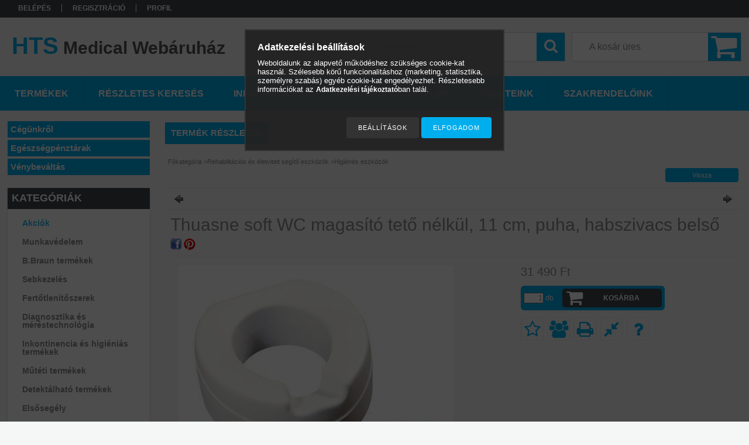

--- FILE ---
content_type: text/html; charset=UTF-8
request_url: https://www.segedeszkozok.hu/Thuasne-SOFT-WC-magasitoteto-nelkul-11-cm-puha-hab
body_size: 26211
content:
<!DOCTYPE html PUBLIC "-//W3C//DTD XHTML 1.0 Transitional//EN" "http://www.w3.org/TR/xhtml1/DTD/xhtml1-transitional.dtd">
<html xmlns="http://www.w3.org/1999/xhtml" lang="hu" xml:lang="hu">
<head>

<meta content="width=device-width, initial-scale=1.0" name="viewport" />

<meta http-equiv="Content-Type" content="text/html; charset=utf-8">
<meta http-equiv="Content-Language" content="HU">
<meta http-equiv="Cache-Control" content="no-cache">
<meta name="description" content="Thuasne soft WC magasító tető nélkül, 11 cm, puha, habszivacs belső, Gyógyászati segédeszközök, orvos diagnosztikai termékek, sport és ortopédiai termékek, reha">
<meta name="robots" content="index, follow">
<meta http-equiv="X-UA-Compatible" content="IE=Edge">
<meta property="og:site_name" content="HTS Medical Webáruház" />
<meta property="og:title" content="Thuasne soft WC magasító tető nélkül, 11 cm, puha, habszivac">
<meta property="og:description" content="Thuasne soft WC magasító tető nélkül, 11 cm, puha, habszivacs belső, Gyógyászati segédeszközök, orvos diagnosztikai termékek, sport és ortopédiai termékek, reha">
<meta property="og:type" content="product">
<meta property="og:url" content="https://www.segedeszkozok.hu/Thuasne-SOFT-WC-magasitoteto-nelkul-11-cm-puha-hab">
<meta property="og:image" content="https://www.segedeszkozok.hu/img/9788/W1550001002/W1550001002.jpg">
<meta name="google-site-verification" content="H8glseJOCm4U7KgyweI7ZSZq2G-51rsPlRslDzJD2sY">
<meta name="theme-color" content="#26a5e0">
<meta name="msapplication-TileColor" content="#26a5e0">
<meta name="mobile-web-app-capable" content="yes">
<meta name="apple-mobile-web-app-capable" content="yes">
<meta name="MobileOptimized" content="320">
<meta name="HandheldFriendly" content="true">

<title>Thuasne soft WC magasító tető nélkül, 11 cm, puha, habszivac</title>


<script type="text/javascript">
var service_type="shop";
var shop_url_main="https://www.segedeszkozok.hu";
var actual_lang="hu";
var money_len="0";
var money_thousend=" ";
var money_dec=",";
var shop_id=9788;
var unas_design_url="https:"+"/"+"/"+"www.segedeszkozok.hu"+"/"+"!common_design"+"/"+"custom"+"/"+"segedeszkozok.unas.hu"+"/";
var unas_design_code='0';
var unas_base_design_code='1300';
var unas_design_ver=2;
var unas_design_subver=0;
var unas_shop_url='https://www.segedeszkozok.hu';
var responsive="yes";
var config_plus=new Array();
config_plus['product_tooltip']=1;
config_plus['cart_redirect']=1;
config_plus['money_type']='Ft';
config_plus['money_type_display']='Ft';
var lang_text=new Array();

var UNAS = UNAS || {};
UNAS.shop={"base_url":'https://www.segedeszkozok.hu',"domain":'www.segedeszkozok.hu',"username":'segedeszkozok.unas.hu',"id":9788,"lang":'hu',"currency_type":'Ft',"currency_code":'HUF',"currency_rate":'1',"currency_length":0,"base_currency_length":0,"canonical_url":'https://www.segedeszkozok.hu/Thuasne-SOFT-WC-magasitoteto-nelkul-11-cm-puha-hab'};
UNAS.design={"code":'0',"page":'artdet'};
UNAS.api_auth="4a32a88bd14e24d8f9c6aab81eacc5c5";
UNAS.customer={"email":'',"id":0,"group_id":0,"without_registration":0};
UNAS.shop["category_id"]="445141";
UNAS.shop["sku"]="W1550001002";
UNAS.shop["product_id"]="93827321";
UNAS.shop["only_private_customer_can_purchase"] = false;
 

UNAS.text = {
    "button_overlay_close": `Bezár`,
    "popup_window": `Felugró ablak`,
    "list": `lista`,
    "updating_in_progress": `frissítés folyamatban`,
    "updated": `frissítve`,
    "is_opened": `megnyitva`,
    "is_closed": `bezárva`,
    "deleted": `törölve`,
    "consent_granted": `hozzájárulás megadva`,
    "consent_rejected": `hozzájárulás elutasítva`,
    "field_is_incorrect": `mező hibás`,
    "error_title": `Hiba!`,
    "product_variants": `termék változatok`,
    "product_added_to_cart": `A termék a kosárba került`,
    "product_added_to_cart_with_qty_problem": `A termékből csak [qty_added_to_cart] [qty_unit] került kosárba`,
    "product_removed_from_cart": `A termék törölve a kosárból`,
    "reg_title_name": `Név`,
    "reg_title_company_name": `Cégnév`,
    "number_of_items_in_cart": `Kosárban lévő tételek száma`,
    "cart_is_empty": `A kosár üres`,
    "cart_updated": `A kosár frissült`
};


UNAS.text["delete_from_compare"]= `Törlés összehasonlításból`;
UNAS.text["comparison"]= `Összehasonlítás`;

UNAS.text["delete_from_favourites"]= `Törlés a kedvencek közül`;
UNAS.text["add_to_favourites"]= `Kedvencekhez`;






window.lazySizesConfig=window.lazySizesConfig || {};
window.lazySizesConfig.loadMode=1;
window.lazySizesConfig.loadHidden=false;

window.dataLayer = window.dataLayer || [];
function gtag(){dataLayer.push(arguments)};
gtag('js', new Date());
</script>

<script src="https://www.segedeszkozok.hu/!common_packages/jquery/jquery-3.2.1.js?mod_time=1690980618" type="text/javascript"></script>
<script src="https://www.segedeszkozok.hu/!common_packages/jquery/plugins/migrate/migrate.js?mod_time=1690980618" type="text/javascript"></script>
<script src="https://www.segedeszkozok.hu/!common_packages/jquery/plugins/easing/easing1.3.js?mod_time=1690980618" type="text/javascript"></script>
<script src="https://www.segedeszkozok.hu/!common_packages/jquery/plugins/thumbnail_effects/thumbnail_effects-unas.js?mod_time=1690980618" type="text/javascript"></script>
<script src="https://www.segedeszkozok.hu/!common_packages/jquery/plugins/jqzoom/jqzoom.js?mod_time=1690980618" type="text/javascript"></script>
<script src="https://www.segedeszkozok.hu/!common_packages/jquery/plugins/bgiframe/bgiframe.js?mod_time=1690980618" type="text/javascript"></script>
<script src="https://www.segedeszkozok.hu/!common_packages/jquery/plugins/ajaxqueue/ajaxqueue.js?mod_time=1690980618" type="text/javascript"></script>
<script src="https://www.segedeszkozok.hu/!common_packages/jquery/plugins/color/color.js?mod_time=1690980618" type="text/javascript"></script>
<script src="https://www.segedeszkozok.hu/!common_packages/jquery/plugins/autocomplete/autocomplete.js?mod_time=1751452520" type="text/javascript"></script>
<script src="https://www.segedeszkozok.hu/!common_packages/jquery/plugins/cookie/cookie.js?mod_time=1690980618" type="text/javascript"></script>
<script src="https://www.segedeszkozok.hu/!common_packages/jquery/plugins/tools/tools-1.2.7.js?mod_time=1690980618" type="text/javascript"></script>
<script src="https://www.segedeszkozok.hu/!common_packages/jquery/plugins/bxslider/bxslider-4.2.12.js?mod_time=1690980618" type="text/javascript"></script>
<script src="https://www.segedeszkozok.hu/!common_packages/jquery/own/shop_common/exploded/common.js?mod_time=1764831094" type="text/javascript"></script>
<script src="https://www.segedeszkozok.hu/!common_packages/jquery/own/shop_common/exploded/common_overlay.js?mod_time=1754986322" type="text/javascript"></script>
<script src="https://www.segedeszkozok.hu/!common_packages/jquery/own/shop_common/exploded/common_shop_popup.js?mod_time=1754991412" type="text/javascript"></script>
<script src="https://www.segedeszkozok.hu/!common_packages/jquery/own/shop_common/exploded/common_start_checkout.js?mod_time=1752056294" type="text/javascript"></script>
<script src="https://www.segedeszkozok.hu/!common_packages/jquery/own/shop_common/exploded/design_1500.js?mod_time=1725525511" type="text/javascript"></script>
<script src="https://www.segedeszkozok.hu/!common_packages/jquery/own/shop_common/exploded/function_change_address_on_order_methods.js?mod_time=1752056294" type="text/javascript"></script>
<script src="https://www.segedeszkozok.hu/!common_packages/jquery/own/shop_common/exploded/function_check_password.js?mod_time=1751452520" type="text/javascript"></script>
<script src="https://www.segedeszkozok.hu/!common_packages/jquery/own/shop_common/exploded/function_check_zip.js?mod_time=1767692286" type="text/javascript"></script>
<script src="https://www.segedeszkozok.hu/!common_packages/jquery/own/shop_common/exploded/function_compare.js?mod_time=1751452520" type="text/javascript"></script>
<script src="https://www.segedeszkozok.hu/!common_packages/jquery/own/shop_common/exploded/function_customer_addresses.js?mod_time=1725525511" type="text/javascript"></script>
<script src="https://www.segedeszkozok.hu/!common_packages/jquery/own/shop_common/exploded/function_delivery_point_select.js?mod_time=1751452520" type="text/javascript"></script>
<script src="https://www.segedeszkozok.hu/!common_packages/jquery/own/shop_common/exploded/function_favourites.js?mod_time=1725525511" type="text/javascript"></script>
<script src="https://www.segedeszkozok.hu/!common_packages/jquery/own/shop_common/exploded/function_infinite_scroll.js?mod_time=1758625002" type="text/javascript"></script>
<script src="https://www.segedeszkozok.hu/!common_packages/jquery/own/shop_common/exploded/function_language_and_currency_change.js?mod_time=1751452520" type="text/javascript"></script>
<script src="https://www.segedeszkozok.hu/!common_packages/jquery/own/shop_common/exploded/function_param_filter.js?mod_time=1764233415" type="text/javascript"></script>
<script src="https://www.segedeszkozok.hu/!common_packages/jquery/own/shop_common/exploded/function_postsale.js?mod_time=1751452520" type="text/javascript"></script>
<script src="https://www.segedeszkozok.hu/!common_packages/jquery/own/shop_common/exploded/function_product_print.js?mod_time=1725525511" type="text/javascript"></script>
<script src="https://www.segedeszkozok.hu/!common_packages/jquery/own/shop_common/exploded/function_product_subscription.js?mod_time=1751452520" type="text/javascript"></script>
<script src="https://www.segedeszkozok.hu/!common_packages/jquery/own/shop_common/exploded/function_recommend.js?mod_time=1751452520" type="text/javascript"></script>
<script src="https://www.segedeszkozok.hu/!common_packages/jquery/own/shop_common/exploded/function_saved_cards.js?mod_time=1751452520" type="text/javascript"></script>
<script src="https://www.segedeszkozok.hu/!common_packages/jquery/own/shop_common/exploded/function_saved_filter_delete.js?mod_time=1751452520" type="text/javascript"></script>
<script src="https://www.segedeszkozok.hu/!common_packages/jquery/own/shop_common/exploded/function_search_smart_placeholder.js?mod_time=1751452520" type="text/javascript"></script>
<script src="https://www.segedeszkozok.hu/!common_packages/jquery/own/shop_common/exploded/function_vote.js?mod_time=1725525511" type="text/javascript"></script>
<script src="https://www.segedeszkozok.hu/!common_packages/jquery/own/shop_common/exploded/page_cart.js?mod_time=1767791927" type="text/javascript"></script>
<script src="https://www.segedeszkozok.hu/!common_packages/jquery/own/shop_common/exploded/page_customer_addresses.js?mod_time=1768291154" type="text/javascript"></script>
<script src="https://www.segedeszkozok.hu/!common_packages/jquery/own/shop_common/exploded/page_order_checkout.js?mod_time=1725525511" type="text/javascript"></script>
<script src="https://www.segedeszkozok.hu/!common_packages/jquery/own/shop_common/exploded/page_order_details.js?mod_time=1725525511" type="text/javascript"></script>
<script src="https://www.segedeszkozok.hu/!common_packages/jquery/own/shop_common/exploded/page_order_methods.js?mod_time=1760086916" type="text/javascript"></script>
<script src="https://www.segedeszkozok.hu/!common_packages/jquery/own/shop_common/exploded/page_order_return.js?mod_time=1725525511" type="text/javascript"></script>
<script src="https://www.segedeszkozok.hu/!common_packages/jquery/own/shop_common/exploded/page_order_send.js?mod_time=1725525511" type="text/javascript"></script>
<script src="https://www.segedeszkozok.hu/!common_packages/jquery/own/shop_common/exploded/page_order_subscriptions.js?mod_time=1751452520" type="text/javascript"></script>
<script src="https://www.segedeszkozok.hu/!common_packages/jquery/own/shop_common/exploded/page_order_verification.js?mod_time=1752056294" type="text/javascript"></script>
<script src="https://www.segedeszkozok.hu/!common_packages/jquery/own/shop_common/exploded/page_product_details.js?mod_time=1751452520" type="text/javascript"></script>
<script src="https://www.segedeszkozok.hu/!common_packages/jquery/own/shop_common/exploded/page_product_list.js?mod_time=1725525511" type="text/javascript"></script>
<script src="https://www.segedeszkozok.hu/!common_packages/jquery/own/shop_common/exploded/page_product_reviews.js?mod_time=1751452520" type="text/javascript"></script>
<script src="https://www.segedeszkozok.hu/!common_packages/jquery/own/shop_common/exploded/page_reg.js?mod_time=1756187462" type="text/javascript"></script>
<script src="https://www.segedeszkozok.hu/!common_packages/jquery/plugins/hoverintent/hoverintent.js?mod_time=1690980618" type="text/javascript"></script>
<script src="https://www.segedeszkozok.hu/!common_packages/jquery/own/shop_tooltip/shop_tooltip.js?mod_time=1753441723" type="text/javascript"></script>
<script src="https://www.segedeszkozok.hu/!common_packages/jquery/plugins/responsive_menu/responsive_menu-unas.js?mod_time=1690980618" type="text/javascript"></script>
<script src="https://www.segedeszkozok.hu/!common_packages/jquery/plugins/artfade/artfade.js?mod_time=1690980618" type="text/javascript"></script>

<link href="https://www.segedeszkozok.hu/!common_packages/jquery/plugins/autocomplete/autocomplete.css?mod_time=1690980618" rel="stylesheet" type="text/css">
<link href="https://www.segedeszkozok.hu/!common_packages/jquery/plugins/thumbnail_effects/thumbnail_effects.css?mod_time=1690980618" rel="stylesheet" type="text/css">
<link href="https://www.segedeszkozok.hu/!common_packages/jquery/plugins/jqzoom/css/jqzoom.css?mod_time=1693894694" rel="stylesheet" type="text/css">
<link href="https://www.segedeszkozok.hu/!common_design/base/001300/css/common.css?mod_time=1751452521" rel="stylesheet" type="text/css">
<link href="https://www.segedeszkozok.hu/!common_design/base/001300/css/page.css?mod_time=1690980619" rel="stylesheet" type="text/css">
<link href="https://www.segedeszkozok.hu/!common_design/base/001300/css/page_artdet_2.css?mod_time=1690980619" rel="stylesheet" type="text/css">
<link href="https://www.segedeszkozok.hu/!common_design/base/001300/css/box.css?mod_time=1690980619" rel="stylesheet" type="text/css">
<link href="https://www.segedeszkozok.hu/!common_design/custom/segedeszkozok.unas.hu/css/layout.css?mod_time=1603200252" rel="stylesheet" type="text/css">
<link href="https://www.segedeszkozok.hu/!common_design/base/001300/css/design.css?mod_time=1690980619" rel="stylesheet" type="text/css">
<link href="https://www.segedeszkozok.hu/!common_design/custom/segedeszkozok.unas.hu/css/design_custom.css?mod_time=1603200252" rel="stylesheet" type="text/css">
<link href="https://www.segedeszkozok.hu/!common_design/custom/segedeszkozok.unas.hu/css/custom.css?mod_time=1603200252" rel="stylesheet" type="text/css">

<link href="https://www.segedeszkozok.hu/Thuasne-SOFT-WC-magasitoteto-nelkul-11-cm-puha-hab" rel="canonical">
<link href="https://www.segedeszkozok.hu/shop_ordered/9788/design_pic/favicon.ico" rel="shortcut icon">
<script type="text/javascript">
        var google_consent=1;
    
        gtag('consent', 'default', {
           'ad_storage': 'denied',
           'ad_user_data': 'denied',
           'ad_personalization': 'denied',
           'analytics_storage': 'denied',
           'functionality_storage': 'denied',
           'personalization_storage': 'denied',
           'security_storage': 'granted'
        });

    
        gtag('consent', 'update', {
           'ad_storage': 'denied',
           'ad_user_data': 'denied',
           'ad_personalization': 'denied',
           'analytics_storage': 'denied',
           'functionality_storage': 'denied',
           'personalization_storage': 'denied',
           'security_storage': 'granted'
        });

        </script>
    <script async src="https://www.googletagmanager.com/gtag/js?id=G-TDV51514Y8"></script>    <script type="text/javascript">
    gtag('config', 'G-TDV51514Y8');

        </script>
        <script type="text/javascript">
    var google_analytics=1;

                gtag('event', 'view_item', {
              "currency": "HUF",
              "value": '31490',
              "items": [
                  {
                      "item_id": "W1550001002",
                      "item_name": "Thuasne soft WC magasító tető nélkül, 11 cm, puha, habszivacs belső",
                      "item_category": "Rehabilitációs és életvitelt segítő eszközök/Higiénés eszközök",
                      "price": '31490'
                  }
              ],
              'non_interaction': true
            });
               </script>
           <script type="text/javascript">
        gtag('config', 'AW-802809891',{'allow_enhanced_conversions':true});
                </script>
                <script type="text/javascript">
                       gtag('config', 'AW-698817443');
                </script>
            <script type="text/javascript">
        var google_ads=1;

                gtag('event','remarketing', {
            'ecomm_pagetype': 'product',
            'ecomm_prodid': ["W1550001002"],
            'ecomm_totalvalue': 31490        });
            </script>
        <!-- Google Tag Manager -->
    <script>(function(w,d,s,l,i){w[l]=w[l]||[];w[l].push({'gtm.start':
            new Date().getTime(),event:'gtm.js'});var f=d.getElementsByTagName(s)[0],
            j=d.createElement(s),dl=l!='dataLayer'?'&l='+l:'';j.async=true;j.src=
            'https://www.googletagmanager.com/gtm.js?id='+i+dl;f.parentNode.insertBefore(j,f);
        })(window,document,'script','dataLayer','GTM-ND5K2DKP');</script>
    <!-- End Google Tag Manager -->

    
    <script type="text/javascript">
    var facebook_pixel=1;
    /* <![CDATA[ */
        !function(f,b,e,v,n,t,s){if(f.fbq)return;n=f.fbq=function(){n.callMethod?
            n.callMethod.apply(n,arguments):n.queue.push(arguments)};if(!f._fbq)f._fbq=n;
            n.push=n;n.loaded=!0;n.version='2.0';n.queue=[];t=b.createElement(e);t.async=!0;
            t.src=v;s=b.getElementsByTagName(e)[0];s.parentNode.insertBefore(t,s)}(window,
                document,'script','//connect.facebook.net/en_US/fbevents.js');

        fbq('init', '1647418545286413');
                fbq('track', 'PageView', {}, {eventID:'PageView.aXZA38TFQ8qQ3CW-hd0pbAAAS08'});
        
        fbq('track', 'ViewContent', {
            content_name: 'Thuasne soft WC magasító tető nélkül, 11 cm, puha, habszivacs belső',
            content_category: 'Rehabilitációs és életvitelt segítő eszközök > Higiénés eszközök',
            content_ids: ['W1550001002'],
            contents: [{'id': 'W1550001002', 'quantity': '1'}],
            content_type: 'product',
            value: 31490,
            currency: 'HUF'
        }, {eventID:'ViewContent.aXZA38TFQ8qQ3CW-hd0pbAAAS08'});

        
        $(document).ready(function() {
            $(document).on("addToCart", function(event, product_array){
                facebook_event('AddToCart',{
					content_name: product_array.name,
					content_category: product_array.category,
					content_ids: [product_array.sku],
					contents: [{'id': product_array.sku, 'quantity': product_array.qty}],
					content_type: 'product',
					value: product_array.price,
					currency: 'HUF'
				}, {eventID:'AddToCart.' + product_array.event_id});
            });

            $(document).on("addToFavourites", function(event, product_array){
                facebook_event('AddToWishlist', {
                    content_ids: [product_array.sku],
                    content_type: 'product'
                }, {eventID:'AddToFavourites.' + product_array.event_id});
            });
        });

    /* ]]> */
    </script>

<script type="text/javascript">


      let script = document.createElement("script");
script.type = 'module';
script.src ='https://widget.molin.ai/shop-ai.js?w=ps9uw932';
document.head.append(script);
    

</script>

<script src="https://www.segedeszkozok.hu/!common_design/base/001300/unas_design_resp.js?ver=5" type="text/javascript"></script> 
</head>

<body class='design_ver2' id="ud_shop_artdet">
    <!-- Google Tag Manager (noscript) -->
    <noscript><iframe src="https://www.googletagmanager.com/ns.html?id=GTM-ND5K2DKP"
                      height="0" width="0" style="display:none;visibility:hidden"></iframe></noscript>
    <!-- End Google Tag Manager (noscript) -->
        <div id="fb-root"></div>
    <script>
        window.fbAsyncInit = function() {
            FB.init({
                xfbml            : true,
                version          : 'v22.0'
            });
        };
    </script>
    <script async defer crossorigin="anonymous" src="https://connect.facebook.net/hu_HU/sdk.js"></script>
    <div id="image_to_cart" style="display:none; position:absolute; z-index:100000;"></div>
<div class="overlay_common overlay_warning" id="overlay_cart_add"></div>
<script type="text/javascript">$(document).ready(function(){ overlay_init("cart_add",{"onBeforeLoad":false}); });</script>
<div id="overlay_login_outer"></div>	
	<script type="text/javascript">
	$(document).ready(function(){
	    var login_redir_init="";

		$("#overlay_login_outer").overlay({
			onBeforeLoad: function() {
                var login_redir_temp=login_redir_init;
                if (login_redir_act!="") {
                    login_redir_temp=login_redir_act;
                    login_redir_act="";
                }

				                    var temp_href="https://www.segedeszkozok.hu/shop_login.php";
                    if (login_redir_temp!="") temp_href=temp_href+"?login_redir="+encodeURIComponent(login_redir_temp);
					location.href=temp_href;
								},
			top: 50,
						closeOnClick: (config_plus['overlay_close_on_click_forced'] === 1),
			onClose: function(event, overlayIndex) {
				$("#login_redir").val("");
			},
			load: false
		});
		
			});
	function overlay_login() {
		$(document).ready(function(){
			$("#overlay_login_outer").overlay().load();
		});
	}
	function overlay_login_remind() {
        if (unas_design_ver >= 5) {
            $("#overlay_remind").overlay().load();
        } else {
            $(document).ready(function () {
                $("#overlay_login_outer").overlay().close();
                setTimeout('$("#overlay_remind").overlay().load();', 250);
            });
        }
	}

    var login_redir_act="";
    function overlay_login_redir(redir) {
        login_redir_act=redir;
        $("#overlay_login_outer").overlay().load();
    }
	</script>  
	<div class="overlay_common overlay_info" id="overlay_remind"></div>
<script type="text/javascript">$(document).ready(function(){ overlay_init("remind",[]); });</script>

	<script type="text/javascript">
    	function overlay_login_error_remind() {
		$(document).ready(function(){
			load_login=0;
			$("#overlay_error").overlay().close();
			setTimeout('$("#overlay_remind").overlay().load();', 250);	
		});
	}
	</script>  
	<div class="overlay_common overlay_info" id="overlay_newsletter"></div>
<script type="text/javascript">$(document).ready(function(){ overlay_init("newsletter",[]); });</script>

<script type="text/javascript">
function overlay_newsletter() {
    $(document).ready(function(){
        $("#overlay_newsletter").overlay().load();
    });
}
</script>
<div class="overlay_common overlay_error" id="overlay_script"></div>
<script type="text/javascript">$(document).ready(function(){ overlay_init("script",[]); });</script>
    <script>
    $(document).ready(function() {
        $.ajax({
            type: "GET",
            url: "https://www.segedeszkozok.hu/shop_ajax/ajax_stat.php",
            data: {master_shop_id:"9788",get_ajax:"1"}
        });
    });
    </script>
    

<div id='banner_popup_bx_content'></div>

<div id="container">
	

    <div id="menu_resp">
        <a class="resp_close_plus"><span></span></a>
        <ul> 
            <li>
    
        
            
                <script type='text/javascript'>
                    function overlay_login() {
                        $(document).ready(function(){
                            $("#overlay_login_outer").overlay().load();
                        });
                    }
                </script>
                <a href="javascript:overlay_login();" class="text_normal">Belépés</a>
            

            
        

        
        

        

    
</li>
            <li><a href="https://www.segedeszkozok.hu/shop_reg.php"><strong>Regisztráció</strong></a></li>
            <li><a href="https://www.segedeszkozok.hu/shop_order_track.php"><strong>Profil</strong></a></li>
            <li><a href="https://www.segedeszkozok.hu/shop_help.php"><strong>Vásárlási feltételek</strong></a></li>
            <li><a href="https://www.segedeszkozok.hu/shop_searchcomplex.php"><strong>Részletes keresés</strong></a></li>
            <li><a href="https://www.segedeszkozok.hu/shop_contact.php"><strong>Információk</strong></a></li>                            
            <li>
    <a href="javascript:overlay_newsletter();" class="text_normal">Hírlevél</a>


</li>
            <li><ul><li class="menu_item_plus menu_item_1" id="menu_item_id_352365"><span class="menu_item_inner"><a href="https://www.segedeszkozok.hu/spg/352365/Uzleteink" target="_top"><strong>Üzleteink</strong></a></span></li><li class="menu_item_plus menu_item_2" id="menu_item_id_151800"><span class="menu_item_inner"><a href="http://www.htsmedical.hu/" target="_blank"><strong>Szakrendelőink</strong></a></span></li><li class="menu_item_plus menu_item_3" id="menu_item_id_331066"><span class="menu_item_inner"><a href="https://www.segedeszkozok.hu/spg/331066/Cegunkrol" target="_top"><strong>Cégünkről</strong></a></span></li><li class="menu_item_plus menu_item_4" id="menu_item_id_115471"><span class="menu_item_inner"><a href="https://www.segedeszkozok.hu/spg/115471/Egeszsegpenztarak" target="_top"><strong>Egészségpénztárak</strong></a></span></li><li class="menu_item_plus menu_item_5" id="menu_item_id_366950"><span class="menu_item_inner"><a href="https://www.segedeszkozok.hu/spg/366950/Venybevaltas" target="_top"><strong>Vénybeváltás</strong></a></span></li></ul></li>
        </ul> 
        <div id="resp_banner_box">
            <div id='temp_box_banner_container_23113' class='box_content_container'><div id='temp_box_banner_title_23113' class='box_content_title'>Fontos információk</div><div id='temp_box_banner_23113' class='box_content'><div class='box_txt text_normal'><p style="text-align: center;"><span style="color: #00ccff;"><span style="font-size: 14px; color: #808080;"><strong><span style="font-size: 16px;">Kedves Vásárlóink!</span></strong></span><span style="font-size: 14px;"><strong><span style="font-size: 16px;"></span></strong></span></span></p>
<p style="text-align: center;"><span style="color: #00aeed;"><strong>Webshopunkban leadott rendeléseket hétköznapokon <span style="color: #808080;">9:00-17:00</span></strong><strong> között dolgozzuk fel</strong><strong></strong><strong>.</strong></span></p>
<p style="text-align: center;"><span style="color: #00aeed;"><strong></strong>*</span></p>
<p style="text-align: center;"><span style="color: #00aeed;"><strong>A személyes átvételre a megadott helyszín nyitvatartási ideje alatt van lehetőség.</strong></span></p>
<p style="text-align: center;"><span style="color: #00aeed;"><strong>*</strong></span></p>
<p style="text-align: center;"><span style="color: #00aeed;"><strong>Személyes átvétel esetén, a beérkezés (kiértesítés) napjátol <span style="color: #808080;">5 munkanapig</span> tartjuk a terméket.<br /></strong></span></p>
<p style="text-align: center;"><span style="color: #00aeed;"><strong>*</strong></span></p>
<p style="text-align: center;"><span style="color: #00aeed;"><strong>Utánvétes fizetéssel kapcsolatos kezelési költség: <span style="color: #808080;">490Ft</span></strong><strong></strong></span></p>
<p style="text-align: center;"><span style="color: #00aeed;"><strong>*</strong></span></p>
<p style="text-align: center;"><span style="color: #00aeed;"><strong>Utánvétes fizetést csak <br /><span style="color: #808080;">99.999Ft-ig</span> tudja választani.<br /></strong></span></p>
<p style="text-align: center;"><span style="color: #00aeed;"><strong>*</strong></span></p>
<p style="text-align: center;"><span style="color: #00aeed;"><strong>A csomagok kiszállítása hétköznapokon <span style="color: #808080;">8:00-16:00</span> között lehetséges.</strong></span></p>
<p style="text-align: center;"><span style="color: #00aeed;"><strong>*</strong></span></p>
<p style="text-align: center;"><span style="color: #00aeed;"><strong>Csomag visszaküldési cím:</strong></span></p>
<p style="text-align: center;"><span style="color: #00aeed;"><strong><span style="color: #808080;">1136 Budapest Hegedűs Gyula u. 45-47.</span><br /></strong></span></p>
<p style="text-align: center;"><span style="color: #00aeed;"><strong>(Az ellállási jogokról, ileltve a visszaküldés menetéről kérem érdeklődjön emailben vagy telefonon.)</strong></span></p>
<p style="text-align: center;"><span style="color: #00aeed;"><strong>*</strong></span></p>
<p style="text-align: center;"><span style="color: #00aeed;"><strong>A webshopban található termékek ára a weben történt megrendelés esetén érvényes. <br />A márkaboltban alkalmazott fogyasztói árak ettől eltérőek lehetnek. <br /></strong></span></p>
<p style="text-align: center;"><span style="color: #00aeed;"><strong>*</strong></span></p>
<p style="text-align: center;"><span style="color: #00aeed; font-size: 13px;"><strong>Webshopban megtalálható termékeink <span style="color: #808080;">NEM </span>mindegyike van raktáron illetve készleten márkaboltjainkban vagy raktárunkban, így egy termék rendelhetősége <span style="color: #808080;">NEM </span>feltételez azonnali készletet.</strong></span></p>
<p style="text-align: center;"><span style="color: #00aeed;"><strong> </strong><strong></strong></span></p>
<p style="text-align: center;"><span style="color: #00aeed;"><strong>Köszönjük megértésüket!</strong></span><span style="color: #00ccff;"><strong> </strong></span></p></div></div></div><div id='temp_box_banner_container_17773' class='box_content_container'><div id='temp_box_banner_title_17773' class='box_content_title'>Szállítási információk</div><div id='temp_box_banner_17773' class='box_content'><div class='box_txt text_normal'><p style="text-align: center;"><span style="color: #808080; font-size: 16px;"><span style="color: #00ccff;"><span style="color: #808080;">Szállítási költség:</span></span></span></p>
<p style="text-align: center;"><span style="color: #808080; font-size: 22px;"><span style="color: #00ccff;"><span style="color: #808080;"><strong>1990Ft</strong></span></span></span><span style="color: #808080; font-size: 16px;"><strong><span style="color: #00ccff;"></span></strong></span></p>
<p style="text-align: center;"><span style="color: #808080; font-size: 16px;">Szálíltó partnerünk:</span></p>
<p><img src="https://www.segedeszkozok.hu/shop_ordered/9788/pic/HUNGARY_Express-One-Logo-Color.jpg" alt="" width="178" height="51" style="display: block; margin-left: auto; margin-right: auto;" /></p>
<p style="text-align: center;"><span style="color: #808080; font-size: 16px;"><span style="color: #00ccff;"><span style="color: #808080;"></span></span></span></p>
<p style="text-align: center;"><span style="color: #808080; font-size: 16px;"><span style="color: #00ccff;"><span style="color: #808080;">Express One csomagpontok:</span></span></span></p>
<p style="text-align: center;"><span style="color: #808080; font-size: 16px;"><span style="color: #00ccff;"><span style="color: #808080;">(Packeta, </span></span></span><span style="color: #808080; font-size: 16px;"><span style="color: #00ccff;"><span style="color: #808080;">Alza)</span></span></span></p>
<p style="text-align: center;"><span style="color: #808080; font-size: 16px;"><span style="color: #00ccff;"><span style="color: #808080;">Szállítási költség:</span></span></span></p>
<p style="text-align: center;"><span style="color: #808080; font-size: 22px;"><span style="color: #00ccff;"><span style="color: #808080;"><strong>1790Ft</strong></span></span></span></p>
<p style="text-align: center;"><span style="color: #808080; font-size: 16px;"><span style="color: #00ccff;"><span style="color: #808080;"></span></span></span></p>
<p style="text-align: center;"><span style="color: #808080; font-size: 16px;"><span style="color: #00ccff;"><span style="color: #808080;">Szállítási költség:</span></span></span></p>
<p style="text-align: center;"><span style="font-size: 20px;"><strong><span style="color: #808080;"><span style="color: #00ccff;"><span style="color: #808080;">2490Ft-tól</span></span></span></strong></span></p>
<p style="text-align: center;"><span style="color: #808080; font-size: 16px;"><span style="color: #00ccff;"><span style="color: #808080;">Szálíltó partnerünk:</span></span></span></p>
<p style="text-align: center;"><span style="color: #808080; font-size: 16px;"><span style="color: #00ccff;"><span style="color: #808080;"><img src="https://www.segedeszkozok.hu/shop_ordered/9788/pic/magyar-posta-mpl-logo-copy.jpg" width="107" height="135" alt="" /></span></span></span></p></div></div></div><div id='temp_box_banner_container_14950' class='box_content_container'><div id='temp_box_banner_title_14950' class='box_content_title'>Megbízható Bolt</div><div id='temp_box_banner_14950' class='box_content'><div class='box_txt text_normal'><p style="text-align: center;"><img src="https://www.segedeszkozok.hu/shop_ordered/9788/pic/trusted_100x100.png" width="98" height="97" /></p><p style="text-align: center;"></p><p style="text-align: center;"><img src="https://www.segedeszkozok.hu/shop_ordered/9788/pic/fogyaszto_barat_jelveny_final_150_a.png" alt="" width="110" height="110" /></p><p style="text-align: center;"></p><p style="text-align: center;"></p><p style="text-align: center;"></p>


<div id="olcsobbat_snippet" class="text-center" style="display:inline-block;background: transparent; padding: 0;">
<a class="text-center" title="Olcsóbbat.hu" href="https://www.olcsobbat.hu" style="display: block;border:0; padding:0;margin:0 0 5px 0">
<img style="padding: 0; margin:0; border:0" border="0" width="120" alt="Olcsóbbat.hu" src="https://www.olcsobbat.hu/img/misc/olcsobbat-300.png"/>
</a>
</div></div></div></div><div id='temp_box_banner_container_39100' class='box_content_container'><div id='temp_box_banner_title_39100' class='box_content_title'>Facebook</div><div id='temp_box_banner_39100' class='box_content'><div class='box_txt text_normal'><p style="text-align: center;"><span style="color: #808080;">Kövessen minket </span></p>
<p style="text-align: center;"><span style="color: #00ccff;"><strong>Facebookon</strong>!</span></p>
<p style="text-align: center;"><span style="color: #0000ff;"></span></p>
<p style="text-align: center;"><span style="color: #0000ff;"></span><a href="https://www.facebook.com/htsmedical/"><img src="https://www.segedeszkozok.hu/shop_ordered/9788/pic/fb_icon_325x325.png" alt="" width="111" height="111" /></a></p>
<p style="text-align: center;"></p>
<p style="text-align: center;"><span style="color: #808080;">Akciók, hasznos információk.</span></p></div></div></div>
            
            
            
        </div>                             
    </div>  	
    
    <div id="header">
    	<div id="header_top">
        	<div id="header_menu">
                	<ul>
						<li class="login">
    
        
            
                <script type='text/javascript'>
                    function overlay_login() {
                        $(document).ready(function(){
                            $("#overlay_login_outer").overlay().load();
                        });
                    }
                </script>
                <a href="javascript:overlay_login();" class="text_normal">Belépés</a>
            

            
        

        
        

        

    
</li>
                        <li><a href="https://www.segedeszkozok.hu/shop_reg.php"><strong>Regisztráció</strong></a></li>                    
                        <li><a href="https://www.segedeszkozok.hu/shop_order_track.php"><strong>Profil</strong></a>	</li>
                    </ul>         
            </div>
        	<div id="money_lang">
            	<div id="money"></div>                  
            	<div id="lang"></div>
                <div id="lang_small"></div>
                <div class="clear_fix"></div>
            </div>
            <script type="text/javascript">
				if($("#money").html()=="") {
					$("#money").hide();
				}
				if($("#lang").html()=="") {
					$("#lang").hide();
				}						
			</script>	
            <div class="clear_fix"></div>
        </div>	
    	<div id="header_container">
        	<div id="logo"><div id='head_bx_content'><div class="head_content_text"><table cellpadding="0" cellspacing="0" border="0" style="width:380px;height:80px;"><tr><td><a href="https://www.segedeszkozok.hu/"><span class="text_color_num1"><span class="text_color1">HTS</span> <span class="text_color2">Medical</span> <span class="text_color3">Webáruház</span></span></a></td></tr></table></div></div></div>
            <div id="cart"><div id='box_cart_content' class='box_content'>

    

    

    
        <div class='box_cart_item'>
            <a href='https://www.segedeszkozok.hu/shop_cart.php' class='text_small'>
                <span class='text_small'>
                    

                    

                    
                        <span class='box_cart_empty'>A kosár üres</span>
                        
                    
                </span>
            </a>
        </div>
    

    

    

    

    

    

    
        <script type="text/javascript">
            $("#cart").click(function() {
                document.location.href="https://www.segedeszkozok.hu/shop_cart.php";
            });
        </script>
    

</div></div>
            <div id="search"><div id='box_search_content' class='box_content'>
    <form name="form_include_search" id="form_include_search" action="https://www.segedeszkozok.hu/shop_search.php" method="get">
        <div class='box_search_field'><label><span class="text_small">Kifejezés:</span></label><span class="text_input"><input name="q" id="box_search_input" type="text" maxlength="255" class="text_small js-search-input" value="" placeholder="Keresés" /></span></div>
        <div class='box_search_button'><span class="text_button"><input type="submit" value="Keres" class="text_small" /></span></div>
    </form>
</div></div>
            
                <div id="header_container_inner_mobile">
                    <a href="#" onclick="responsive_cat_menu(); return false;" class="header_category_icon"><span></span>Kategóriák</a>
                        
                    <div id="header_container_inner_mobile_plusmenu"><a href="#" class="header_plusmenu_icon"><span></span></a></div>                
                    <div id="header_container_inner_mobile_cart"><a id="header_cart_button" href="https://www.segedeszkozok.hu/shop_cart.php"></a></div>
                    <a href="#" id="header_search_icon"><span></span></a>
                    <a href="#" id="header_filter_icon"><span></span></a> 
                    
                    <div id="header_container_inner_mobile_filter">
                        <div id="header_container_inner_mobile_filter_title"><a class="resp_close"><span></span></a></div>
                        <div id="header_container_inner_mobile_filter_container"></div>
                    </div>                    
                    <div class="clear_fix"></div>
                    
                    <script type="text/javascript">
						if ($("#box_filter_content").length=="") {
							$("a#header_filter_icon").hide();	
						}
					</script>
                                                                  
                </div>            
                        
            <div class="clear_fix"></div>
        </div>	
        <div id="header_bottom"><!-- --></div>
    </div>
    
    <div id="content">
    
        <div id="responsive_cat_menu"><div id="responsive_cat_menu_content"><script type="text/javascript">var responsive_menu='$(\'#responsive_cat_menu ul\').responsive_menu({ajax_type: "GET",ajax_param_str: "cat_key|aktcat",ajax_url: "https://www.segedeszkozok.hu/shop_ajax/ajax_box_cat.php",ajax_data: "master_shop_id=9788&lang_master=hu&get_ajax=1&type=responsive_call&box_var_name=shop_cat&box_var_already=no&box_var_responsive=yes&box_var_section=content&box_var_highlight=yes&box_var_type=normal&box_var_multilevel_id=responsive_cat_menu",menu_id: "responsive_cat_menu"});'; </script><div class="responsive_menu"><div class="responsive_menu_nav"><div class="responsive_menu_navtop"><div class="responsive_menu_back "></div><div class="responsive_menu_title ">Kategóriák</div><div class="responsive_menu_close "></div></div><div class="responsive_menu_navbottom"></div></div><div class="responsive_menu_content"><ul style="display:none;"><li><a href="https://www.segedeszkozok.hu/shop_artspec.php?artspec=1" class="text_small">Akciók</a></li><li><div class="next_level_arrow"></div><span class="ajax_param">380660|445141</span><a href="https://www.segedeszkozok.hu/Munkavedelem" class="text_small has_child resp_clickable" onclick="return false;">Munkavédelem</a></li><li><div class="next_level_arrow"></div><span class="ajax_param">462491|445141</span><a href="https://www.segedeszkozok.hu/sct/462491/B-Braun-termekek" class="text_small has_child resp_clickable" onclick="return false;">B.Braun termékek</a></li><li><div class="next_level_arrow"></div><span class="ajax_param">977256|445141</span><a href="https://www.segedeszkozok.hu/sct/977256/Sebkezeles" class="text_small has_child resp_clickable" onclick="return false;">Sebkezelés</a></li><li><div class="next_level_arrow"></div><span class="ajax_param">730342|445141</span><a href="https://www.segedeszkozok.hu/sct/730342/Fertotlenitoszerek" class="text_small has_child resp_clickable" onclick="return false;">Fertőtlenítőszerek</a></li><li><div class="next_level_arrow"></div><span class="ajax_param">836325|445141</span><a href="https://www.segedeszkozok.hu/sct/836325/Diagnosztika-es-merestechnologia" class="text_small has_child resp_clickable" onclick="return false;">Diagnosztika és méréstechnológia</a></li><li><div class="next_level_arrow"></div><span class="ajax_param">792260|445141</span><a href="https://www.segedeszkozok.hu/sct/792260/Inkontinencia-es-higienias-termekek" class="text_small has_child resp_clickable" onclick="return false;">Inkontinencia és higiéniás termékek</a></li><li><div class="next_level_arrow"></div><span class="ajax_param">790079|445141</span><a href="https://www.segedeszkozok.hu/sct/790079/Muteti-termekek" class="text_small has_child resp_clickable" onclick="return false;">Műtéti termékek</a></li><li><span class="ajax_param">459108|445141</span><a href="https://www.segedeszkozok.hu/Detektalhato-sebtapaszok" class="text_small resp_clickable" onclick="return false;">Detektálható termékek</a></li><li><div class="next_level_arrow"></div><span class="ajax_param">807582|445141</span><a href="https://www.segedeszkozok.hu/sct/807582/Elsosegely" class="text_small has_child resp_clickable" onclick="return false;">Elsősegély</a></li><li><div class="next_level_arrow"></div><span class="ajax_param">871786|445141</span><a href="https://www.segedeszkozok.hu/sct/871786/Egyszer-hasznalatos-termekek" class="text_small has_child resp_clickable" onclick="return false;">Egyszer használatos termékek</a></li><li><div class="next_level_arrow"></div><span class="ajax_param">789779|445141</span><a href="https://www.segedeszkozok.hu/sct/789779/Apolasi-eszkozok" class="text_small has_child resp_clickable" onclick="return false;">Ápolási eszközök</a></li><li><div class="next_level_arrow"></div><span class="ajax_param">994595|445141</span><a href="https://www.segedeszkozok.hu/sct/994595/Sport-es-ortopediai-bandazsok" class="text_small has_child resp_clickable" onclick="return false;">Sport és ortopédiai bandázsok</a></li><li class="active_menu"><div class="next_level_arrow"></div><span class="ajax_param">588326|445141</span><a href="https://www.segedeszkozok.hu/sct/588326/Rehabilitacios-es-eletvitelt-segito-eszkozok" class="text_small has_child resp_clickable" onclick="return false;">Rehabilitációs és életvitelt segítő eszközök</a></li><li><div class="next_level_arrow"></div><span class="ajax_param">403402|445141</span><a href="https://www.segedeszkozok.hu/sct/403402/Terapias-kozerzetjavito-es-egeszsegmegorzo-termeke" class="text_small has_child resp_clickable" onclick="return false;">Terápiás, közérzetjavító és egészségmegörző termékek</a></li><li><div class="next_level_arrow"></div><span class="ajax_param">338420|445141</span><a href="https://www.segedeszkozok.hu/sct/338420/Baba-mama-termekek" class="text_small has_child resp_clickable" onclick="return false;">Baba-mama termékek</a></li><li><div class="next_level_arrow"></div><span class="ajax_param">194808|445141</span><a href="https://www.segedeszkozok.hu/sct/194808/Parnak" class="text_small has_child resp_clickable" onclick="return false;">Párnák</a></li><li><span class="ajax_param">323264|445141</span><a href="https://www.segedeszkozok.hu/spl/323264/Papucsok-klumpak-szandalok" class="text_small resp_clickable" onclick="return false;">Papucsok, klumpák , szandálok</a></li><li><span class="ajax_param">551409|445141</span><a href="https://www.segedeszkozok.hu/spl/551409/Kenyelmi-cipok" class="text_small resp_clickable" onclick="return false;">Kényelmi cipők</a></li><li><div class="next_level_arrow"></div><span class="ajax_param">961368|445141</span><a href="https://www.segedeszkozok.hu/sct/961368/Kompresszios-harisnyak-es-zoknik" class="text_small has_child resp_clickable" onclick="return false;">Kompressziós harisnyák és zoknik</a></li><li><div class="next_level_arrow"></div><span class="ajax_param">113326|445141</span><a href="https://www.segedeszkozok.hu/sct/113326/Kneipp-termekek" class="text_small has_child resp_clickable" onclick="return false;">Kneipp termékek</a></li><li><span class="ajax_param">883632|445141</span><a href="https://www.segedeszkozok.hu/spl/883632/Gimnasztikai-es-sportszerek" class="text_small resp_clickable" onclick="return false;">Gimnasztikai és sportszerek</a></li><li><div class="next_level_arrow"></div><span class="ajax_param">432879|445141</span><a href="https://www.segedeszkozok.hu/sct/432879/Veszelyes-hulladek-kezeles" class="text_small has_child resp_clickable" onclick="return false;">Veszélyes hulladék kezelés</a></li><li><span class="ajax_param">879999|445141</span><a href="https://www.segedeszkozok.hu/spl/879999/Kifuto-akcios-termekek" class="text_small resp_clickable" onclick="return false;">Kifutó akciós termékek</a></li></ul></div></div></div></div>    
    
    	<div id="content_top">
        	<div id="content_top_menu_full_sf" class="content_top_menu">
            	<ul>
                	<li><a href="https://www.segedeszkozok.hu/sct/0/"><strong>Termékek</strong></a></li>
                    <li><a href="https://www.segedeszkozok.hu/shop_searchcomplex.php"><strong>Részletes keresés</strong></a></li>
                    <li><a href="https://www.segedeszkozok.hu/shop_contact.php"><strong>Információk</strong></a></li>
                    <li><a href="https://www.segedeszkozok.hu/shop_help.php"><strong>Vásárlási feltételek</strong></a></li>
                    <li class="menu_item_plus menu_item_1" id="menu_item_id_352365"><span class="menu_item_inner"><a href="https://www.segedeszkozok.hu/spg/352365/Uzleteink" target="_top"><strong>Üzleteink</strong></a></span></li>
                    <li class="menu_item_plus menu_item_1" id="menu_item_id_151800"><span class="menu_item_inner"><a href="http://www.htsmedical.hu/" target="_blank"><strong>Szakrendelőink</strong></a></span></li>
                </ul>
            </div>
            <div id="content_top_menu_1000" class="content_top_menu"><div id="menu_content15"><ul><li class="menu_item_1"><span class="menu_item_inner"><a href="https://www.segedeszkozok.hu/sct/0/"><strong>Termékek</strong></a></span></li><li class="menu_item_2"><span class="menu_item_inner"><a href="https://www.segedeszkozok.hu/shop_searchcomplex.php"><strong>Részletes keresés</strong></a></span></li><li class="menu_item_3"><span class="menu_item_inner"><a href="https://www.segedeszkozok.hu/shop_contact.php"><strong>Információk</strong></a></span></li><li class="menu_item_4"><span class="menu_item_inner"><a href="https://www.segedeszkozok.hu/shop_help.php"><strong>Vásárlási feltételek</strong></a></span></li></ul></div></div>
        </div>
        <div id="content_container_outer"><div id="content_container"><div id="content_container_inner">    
        	
            <div id="left">
                <div id="box_left">
                	
                    
                    
                    <div id="left_home_full">
                    
                    <div id="left_cms_full">
                    <div class="box_left_top"><!-- --></div>
                    <div class="box_left_container"><ul><li class="menu_item_plus menu_item_1" id="menu_item_id_331066"><span class="menu_item_inner"><a href="https://www.segedeszkozok.hu/spg/331066/Cegunkrol" target="_top"><strong>Cégünkről</strong></a></span></li><li class="menu_item_plus menu_item_2" id="menu_item_id_115471"><span class="menu_item_inner"><a href="https://www.segedeszkozok.hu/spg/115471/Egeszsegpenztarak" target="_top"><strong>Egészségpénztárak</strong></a></span></li><li class="menu_item_plus menu_item_3" id="menu_item_id_366950"><span class="menu_item_inner"><a href="https://www.segedeszkozok.hu/spg/366950/Venybevaltas" target="_top"><strong>Vénybeváltás</strong></a></span></li></ul></div>
                    <div class="box_left_bottom"><!-- --></div>
                    </div>
                    
                    </div>
                    
                    <div id="left_home_1000">
                    
                    <div id="left_cms_full">
                    <div class="box_left_top"><!-- --></div>
                    <div class="box_left_container"><ul><li class="menu_item_plus menu_item_1" id="menu_item_id_352365"><span class="menu_item_inner"><a href="https://www.segedeszkozok.hu/spg/352365/Uzleteink" target="_top"><strong>Üzleteink</strong></a></span></li><li class="menu_item_plus menu_item_2" id="menu_item_id_151800"><span class="menu_item_inner"><a href="http://www.htsmedical.hu/" target="_blank"><strong>Szakrendelőink</strong></a></span></li><li class="menu_item_plus menu_item_3" id="menu_item_id_331066"><span class="menu_item_inner"><a href="https://www.segedeszkozok.hu/spg/331066/Cegunkrol" target="_top"><strong>Cégünkről</strong></a></span></li><li class="menu_item_plus menu_item_4" id="menu_item_id_115471"><span class="menu_item_inner"><a href="https://www.segedeszkozok.hu/spg/115471/Egeszsegpenztarak" target="_top"><strong>Egészségpénztárak</strong></a></span></li><li class="menu_item_plus menu_item_5" id="menu_item_id_366950"><span class="menu_item_inner"><a href="https://www.segedeszkozok.hu/spg/366950/Venybevaltas" target="_top"><strong>Vénybeváltás</strong></a></span></li></ul></div>
                    <div class="box_left_bottom"><!-- --></div>
                    </div>
                    
                    </div>	                    	
                
                    <div id='box_container_shop_cat' class='box_container_1'>
                    <div class="box_left_full">
                        <div class="box_left_top"><!-- --></div>
                        <div class="box_left_title">Kategóriák</div>
                        <div class="box_left_container"><div id='box_cat_content' class='box_content box_cat_type_normal'><ul id='box_cat_main'><li id='box_cat_spec_akcio'><span class='box_cat_spec'><a href='https://www.segedeszkozok.hu/shop_artspec.php?artspec=1' class='text_small'><span class='text_color_fault'>Akciók</span></a></span></li><li id='box_cat_1_380660' class=' hasChildren'><span class='text_small box_cat_style0 box_cat_level0 text_style_strong'><a href='https://www.segedeszkozok.hu/Munkavedelem' class='text_small text_style_strong box_cat_click_level0' >Munkavédelem</a></span></li><li id='box_cat_1_462491' class=' hasChildren'><span class='text_small box_cat_style0 box_cat_level0 text_style_strong'><a href='https://www.segedeszkozok.hu/sct/462491/B-Braun-termekek' class='text_small text_style_strong box_cat_click_level0' >B.Braun termékek</a></span></li><li id='box_cat_1_977256' class=' hasChildren'><span class='text_small box_cat_style0 box_cat_level0 text_style_strong'><a href='https://www.segedeszkozok.hu/sct/977256/Sebkezeles' class='text_small text_style_strong box_cat_click_level0' >Sebkezelés</a></span></li><li id='box_cat_1_730342' class=' hasChildren'><span class='text_small box_cat_style0 box_cat_level0 text_style_strong'><a href='https://www.segedeszkozok.hu/sct/730342/Fertotlenitoszerek' class='text_small text_style_strong box_cat_click_level0' >Fertőtlenítőszerek</a></span></li><li id='box_cat_1_836325' class=' hasChildren'><span class='text_small box_cat_style0 box_cat_level0 text_style_strong'><a href='https://www.segedeszkozok.hu/sct/836325/Diagnosztika-es-merestechnologia' class='text_small text_style_strong box_cat_click_level0' >Diagnosztika és méréstechnológia</a></span></li><li id='box_cat_1_792260' class=' hasChildren'><span class='text_small box_cat_style0 box_cat_level0 text_style_strong'><a href='https://www.segedeszkozok.hu/sct/792260/Inkontinencia-es-higienias-termekek' class='text_small text_style_strong box_cat_click_level0' >Inkontinencia és higiéniás termékek</a></span></li><li id='box_cat_1_790079' class=' hasChildren'><span class='text_small box_cat_style0 box_cat_level0 text_style_strong'><a href='https://www.segedeszkozok.hu/sct/790079/Muteti-termekek' class='text_small text_style_strong box_cat_click_level0' >Műtéti termékek</a></span></li><li id='box_cat_1_459108' class=''><span class='text_small box_cat_style0 box_cat_level0 text_style_strong'><a href='https://www.segedeszkozok.hu/Detektalhato-sebtapaszok' class='text_small text_style_strong box_cat_click_level0' >Detektálható termékek</a></span></li><li id='box_cat_1_807582' class=' hasChildren'><span class='text_small box_cat_style0 box_cat_level0 text_style_strong'><a href='https://www.segedeszkozok.hu/sct/807582/Elsosegely' class='text_small text_style_strong box_cat_click_level0' >Elsősegély</a></span></li><li id='box_cat_1_871786' class=' hasChildren'><span class='text_small box_cat_style0 box_cat_level0 text_style_strong'><a href='https://www.segedeszkozok.hu/sct/871786/Egyszer-hasznalatos-termekek' class='text_small text_style_strong box_cat_click_level0' >Egyszer használatos termékek</a></span></li><li id='box_cat_1_789779' class=' hasChildren'><span class='text_small box_cat_style0 box_cat_level0 text_style_strong'><a href='https://www.segedeszkozok.hu/sct/789779/Apolasi-eszkozok' class='text_small text_style_strong box_cat_click_level0' >Ápolási eszközök</a></span></li><li id='box_cat_1_994595' class=' hasChildren'><span class='text_small box_cat_style0 box_cat_level0 text_style_strong'><a href='https://www.segedeszkozok.hu/sct/994595/Sport-es-ortopediai-bandazsok' class='text_small text_style_strong box_cat_click_level0' >Sport és ortopédiai bandázsok</a></span></li><li id='box_cat_1_588326' class=' open'><span class='text_small box_cat_style0 box_cat_level0 text_style_strong'><a href='https://www.segedeszkozok.hu/sct/588326/Rehabilitacios-es-eletvitelt-segito-eszkozok' class='text_small text_style_strong box_cat_click_level0' >Rehabilitációs és életvitelt segítő eszközök</a></span><ul><li id='box_cat_2_660410' class=''><span class='text_small box_cat_style1 box_cat_level2'><a href='https://www.segedeszkozok.hu/spl/660410/Eletvitelt-segito-eszkozok' class='text_small box_cat_click_level2' >Életvitelt segítő eszközök</a></span></li><li id='box_cat_2_637401' class=' hasChildren'><span class='text_small box_cat_style1 box_cat_level2'><a href='https://www.segedeszkozok.hu/sct/637401/Furdoszobai-eszkozok' class='text_small box_cat_click_level2' >Fürdőszobai eszközök</a></span></li><li id='box_cat_2_578792' class=' hasChildren'><span class='text_small box_cat_style1 box_cat_level2'><a href='https://www.segedeszkozok.hu/sct/578792/Jarast-segito-eszkozok' class='text_small box_cat_click_level2' >Járást segítő eszközök</a></span></li><li id='box_cat_2_445141' class=''><span class='text_small box_cat_style1 box_cat_level2 text_color_fault text_style_strong'><a href='https://www.segedeszkozok.hu/spl/445141/Higienes-eszkozok' class='text_small text_color_fault text_style_strong box_cat_click_level2' >Higiénés eszközök</a></span></li><li id='box_cat_2_467831' class=' hasChildren'><span class='text_small box_cat_style1 box_cat_level2'><a href='https://www.segedeszkozok.hu/sct/467831/Kerekesszekek' class='text_small box_cat_click_level2' >Kerekesszékek</a></span></li><li id='box_cat_2_900408' class=''><span class='text_small box_cat_style1 box_cat_level2'><a href='https://www.segedeszkozok.hu/spl/900408/Rogzitopantok' class='text_small box_cat_click_level2' >Rögzítőpántok</a></span></li><li id='box_cat_2_762090' class=''><span class='text_small box_cat_style1 box_cat_level2'><a href='https://www.segedeszkozok.hu/spl/762090/Gyogyszeradagolok' class='text_small box_cat_click_level2' >Gyógyszeradagolók</a></span></li></ul></li><li id='box_cat_1_403402' class=' hasChildren'><span class='text_small box_cat_style0 box_cat_level0 text_style_strong'><a href='https://www.segedeszkozok.hu/sct/403402/Terapias-kozerzetjavito-es-egeszsegmegorzo-termeke' class='text_small text_style_strong box_cat_click_level0' >Terápiás, közérzetjavító és egészségmegörző termékek</a></span></li><li id='box_cat_1_338420' class=' hasChildren'><span class='text_small box_cat_style0 box_cat_level0 text_style_strong'><a href='https://www.segedeszkozok.hu/sct/338420/Baba-mama-termekek' class='text_small text_style_strong box_cat_click_level0' >Baba-mama termékek</a></span></li><li id='box_cat_1_194808' class=' hasChildren'><span class='text_small box_cat_style0 box_cat_level0 text_style_strong'><a href='https://www.segedeszkozok.hu/sct/194808/Parnak' class='text_small text_style_strong box_cat_click_level0' >Párnák</a></span></li><li id='box_cat_1_323264' class=''><span class='text_small box_cat_style0 box_cat_level0 text_style_strong'><a href='https://www.segedeszkozok.hu/spl/323264/Papucsok-klumpak-szandalok' class='text_small text_style_strong box_cat_click_level0' >Papucsok, klumpák , szandálok</a></span></li><li id='box_cat_1_551409' class=''><span class='text_small box_cat_style0 box_cat_level0 text_style_strong'><a href='https://www.segedeszkozok.hu/spl/551409/Kenyelmi-cipok' class='text_small text_style_strong box_cat_click_level0' >Kényelmi cipők</a></span></li><li id='box_cat_1_961368' class=' hasChildren'><span class='text_small box_cat_style0 box_cat_level0 text_style_strong'><a href='https://www.segedeszkozok.hu/sct/961368/Kompresszios-harisnyak-es-zoknik' class='text_small text_style_strong box_cat_click_level0' >Kompressziós harisnyák és zoknik</a></span></li><li id='box_cat_1_113326' class=' hasChildren'><span class='text_small box_cat_style0 box_cat_level0 text_style_strong'><a href='https://www.segedeszkozok.hu/sct/113326/Kneipp-termekek' class='text_small text_style_strong box_cat_click_level0' >Kneipp termékek</a></span></li><li id='box_cat_1_883632' class=''><span class='text_small box_cat_style0 box_cat_level0 text_style_strong'><a href='https://www.segedeszkozok.hu/spl/883632/Gimnasztikai-es-sportszerek' class='text_small text_style_strong box_cat_click_level0' >Gimnasztikai és sportszerek</a></span></li><li id='box_cat_1_432879' class=' hasChildren'><span class='text_small box_cat_style0 box_cat_level0 text_style_strong'><a href='https://www.segedeszkozok.hu/sct/432879/Veszelyes-hulladek-kezeles' class='text_small text_style_strong box_cat_click_level0' >Veszélyes hulladék kezelés</a></span></li><li id='box_cat_1_879999' class=''><span class='text_small box_cat_style0 box_cat_level0 text_style_strong'><a href='https://www.segedeszkozok.hu/spl/879999/Kifuto-akcios-termekek' class='text_small text_style_strong box_cat_click_level0' >Kifutó akciós termékek</a></span></li></ul></div></div>
                        <div class="box_left_bottom"><!-- --></div>	
                    </div>
					</div><div id='box_container_home_banner1_1' class='box_container_2'>
                    <div class="box_left_full">
                        <div class="box_left_top"><!-- --></div>
                        <div class="box_left_title">Fontos információk</div>
                        <div class="box_left_container"><div id='box_banner_23113' class='box_content'><div class='box_txt text_normal'><p style="text-align: center;"><span style="color: #00ccff;"><span style="font-size: 14px; color: #808080;"><strong><span style="font-size: 16px;">Kedves Vásárlóink!</span></strong></span><span style="font-size: 14px;"><strong><span style="font-size: 16px;"></span></strong></span></span></p>
<p style="text-align: center;"><span style="color: #00aeed;"><strong>Webshopunkban leadott rendeléseket hétköznapokon <span style="color: #808080;">9:00-17:00</span></strong><strong> között dolgozzuk fel</strong><strong></strong><strong>.</strong></span></p>
<p style="text-align: center;"><span style="color: #00aeed;"><strong></strong>*</span></p>
<p style="text-align: center;"><span style="color: #00aeed;"><strong>A személyes átvételre a megadott helyszín nyitvatartási ideje alatt van lehetőség.</strong></span></p>
<p style="text-align: center;"><span style="color: #00aeed;"><strong>*</strong></span></p>
<p style="text-align: center;"><span style="color: #00aeed;"><strong>Személyes átvétel esetén, a beérkezés (kiértesítés) napjátol <span style="color: #808080;">5 munkanapig</span> tartjuk a terméket.<br /></strong></span></p>
<p style="text-align: center;"><span style="color: #00aeed;"><strong>*</strong></span></p>
<p style="text-align: center;"><span style="color: #00aeed;"><strong>Utánvétes fizetéssel kapcsolatos kezelési költség: <span style="color: #808080;">490Ft</span></strong><strong></strong></span></p>
<p style="text-align: center;"><span style="color: #00aeed;"><strong>*</strong></span></p>
<p style="text-align: center;"><span style="color: #00aeed;"><strong>Utánvétes fizetést csak <br /><span style="color: #808080;">99.999Ft-ig</span> tudja választani.<br /></strong></span></p>
<p style="text-align: center;"><span style="color: #00aeed;"><strong>*</strong></span></p>
<p style="text-align: center;"><span style="color: #00aeed;"><strong>A csomagok kiszállítása hétköznapokon <span style="color: #808080;">8:00-16:00</span> között lehetséges.</strong></span></p>
<p style="text-align: center;"><span style="color: #00aeed;"><strong>*</strong></span></p>
<p style="text-align: center;"><span style="color: #00aeed;"><strong>Csomag visszaküldési cím:</strong></span></p>
<p style="text-align: center;"><span style="color: #00aeed;"><strong><span style="color: #808080;">1136 Budapest Hegedűs Gyula u. 45-47.</span><br /></strong></span></p>
<p style="text-align: center;"><span style="color: #00aeed;"><strong>(Az ellállási jogokról, ileltve a visszaküldés menetéről kérem érdeklődjön emailben vagy telefonon.)</strong></span></p>
<p style="text-align: center;"><span style="color: #00aeed;"><strong>*</strong></span></p>
<p style="text-align: center;"><span style="color: #00aeed;"><strong>A webshopban található termékek ára a weben történt megrendelés esetén érvényes. <br />A márkaboltban alkalmazott fogyasztói árak ettől eltérőek lehetnek. <br /></strong></span></p>
<p style="text-align: center;"><span style="color: #00aeed;"><strong>*</strong></span></p>
<p style="text-align: center;"><span style="color: #00aeed; font-size: 13px;"><strong>Webshopban megtalálható termékeink <span style="color: #808080;">NEM </span>mindegyike van raktáron illetve készleten márkaboltjainkban vagy raktárunkban, így egy termék rendelhetősége <span style="color: #808080;">NEM </span>feltételez azonnali készletet.</strong></span></p>
<p style="text-align: center;"><span style="color: #00aeed;"><strong> </strong><strong></strong></span></p>
<p style="text-align: center;"><span style="color: #00aeed;"><strong>Köszönjük megértésüket!</strong></span><span style="color: #00ccff;"><strong> </strong></span></p></div></div></div>
                        <div class="box_left_bottom"><!-- --></div>	
                    </div>
					</div><div id='box_container_home_banner1_2' class='box_container_3'>
                    <div class="box_left_full">
                        <div class="box_left_top"><!-- --></div>
                        <div class="box_left_title">Szállítási információk</div>
                        <div class="box_left_container"><div id='box_banner_17773' class='box_content'><div class='box_txt text_normal'><p style="text-align: center;"><span style="color: #808080; font-size: 16px;"><span style="color: #00ccff;"><span style="color: #808080;">Szállítási költség:</span></span></span></p>
<p style="text-align: center;"><span style="color: #808080; font-size: 22px;"><span style="color: #00ccff;"><span style="color: #808080;"><strong>1990Ft</strong></span></span></span><span style="color: #808080; font-size: 16px;"><strong><span style="color: #00ccff;"></span></strong></span></p>
<p style="text-align: center;"><span style="color: #808080; font-size: 16px;">Szálíltó partnerünk:</span></p>
<p><img src="https://www.segedeszkozok.hu/shop_ordered/9788/pic/HUNGARY_Express-One-Logo-Color.jpg" alt="" width="178" height="51" style="display: block; margin-left: auto; margin-right: auto;" /></p>
<p style="text-align: center;"><span style="color: #808080; font-size: 16px;"><span style="color: #00ccff;"><span style="color: #808080;"></span></span></span></p>
<p style="text-align: center;"><span style="color: #808080; font-size: 16px;"><span style="color: #00ccff;"><span style="color: #808080;">Express One csomagpontok:</span></span></span></p>
<p style="text-align: center;"><span style="color: #808080; font-size: 16px;"><span style="color: #00ccff;"><span style="color: #808080;">(Packeta, </span></span></span><span style="color: #808080; font-size: 16px;"><span style="color: #00ccff;"><span style="color: #808080;">Alza)</span></span></span></p>
<p style="text-align: center;"><span style="color: #808080; font-size: 16px;"><span style="color: #00ccff;"><span style="color: #808080;">Szállítási költség:</span></span></span></p>
<p style="text-align: center;"><span style="color: #808080; font-size: 22px;"><span style="color: #00ccff;"><span style="color: #808080;"><strong>1790Ft</strong></span></span></span></p>
<p style="text-align: center;"><span style="color: #808080; font-size: 16px;"><span style="color: #00ccff;"><span style="color: #808080;"></span></span></span></p>
<p style="text-align: center;"><span style="color: #808080; font-size: 16px;"><span style="color: #00ccff;"><span style="color: #808080;">Szállítási költség:</span></span></span></p>
<p style="text-align: center;"><span style="font-size: 20px;"><strong><span style="color: #808080;"><span style="color: #00ccff;"><span style="color: #808080;">2490Ft-tól</span></span></span></strong></span></p>
<p style="text-align: center;"><span style="color: #808080; font-size: 16px;"><span style="color: #00ccff;"><span style="color: #808080;">Szálíltó partnerünk:</span></span></span></p>
<p style="text-align: center;"><span style="color: #808080; font-size: 16px;"><span style="color: #00ccff;"><span style="color: #808080;"><img src="https://www.segedeszkozok.hu/shop_ordered/9788/pic/magyar-posta-mpl-logo-copy.jpg" width="107" height="135" alt="" /></span></span></span></p></div></div></div>
                        <div class="box_left_bottom"><!-- --></div>	
                    </div>
					</div><div id='box_container_home_banner1_3' class='box_container_4'>
                    <div class="box_left_full">
                        <div class="box_left_top"><!-- --></div>
                        <div class="box_left_title">Megbízható Bolt</div>
                        <div class="box_left_container"><div id='box_banner_14950' class='box_content'><div class='box_txt text_normal'><p style="text-align: center;"><img src="https://www.segedeszkozok.hu/shop_ordered/9788/pic/trusted_100x100.png" width="98" height="97" /></p><p style="text-align: center;"></p><p style="text-align: center;"><img src="https://www.segedeszkozok.hu/shop_ordered/9788/pic/fogyaszto_barat_jelveny_final_150_a.png" alt="" width="110" height="110" /></p><p style="text-align: center;"></p><p style="text-align: center;"></p><p style="text-align: center;"></p>


<div id="olcsobbat_snippet" class="text-center" style="display:inline-block;background: transparent; padding: 0;">
<a class="text-center" title="Olcsóbbat.hu" href="https://www.olcsobbat.hu" style="display: block;border:0; padding:0;margin:0 0 5px 0">
<img style="padding: 0; margin:0; border:0" border="0" width="120" alt="Olcsóbbat.hu" src="https://www.olcsobbat.hu/img/misc/olcsobbat-300.png"/>
</a>
</div></div></div></div>
                        <div class="box_left_bottom"><!-- --></div>	
                    </div>
					</div><div id='box_container_home_banner1_4' class='box_container_5'>
                    <div class="box_left_full">
                        <div class="box_left_top"><!-- --></div>
                        <div class="box_left_title">Facebook</div>
                        <div class="box_left_container"><div id='box_banner_39100' class='box_content'><div class='box_txt text_normal'><p style="text-align: center;"><span style="color: #808080;">Kövessen minket </span></p>
<p style="text-align: center;"><span style="color: #00ccff;"><strong>Facebookon</strong>!</span></p>
<p style="text-align: center;"><span style="color: #0000ff;"></span></p>
<p style="text-align: center;"><span style="color: #0000ff;"></span><a href="https://www.facebook.com/htsmedical/"><img src="https://www.segedeszkozok.hu/shop_ordered/9788/pic/fb_icon_325x325.png" alt="" width="111" height="111" /></a></p>
<p style="text-align: center;"></p>
<p style="text-align: center;"><span style="color: #808080;">Akciók, hasznos információk.</span></p></div></div></div>
                        <div class="box_left_bottom"><!-- --></div>	
                    </div>
					</div><div id='box_container_shop_top' class='box_container_6'>
                    <div class="box_left_full">
                        <div class="box_left_top"><!-- --></div>
                        <div class="box_left_title">TOP termékek</div>
                        <div class="box_left_container"><div id='box_top_content' class='box_content box_top_content'><div class='box_content_ajax' data-min-length='5'></div><script type="text/javascript">
	$.ajax({
		type: "GET",
		async: true,
		url: "https://www.segedeszkozok.hu/shop_ajax/ajax_box_top.php",
		data: {
			box_id:"",
			cat_endid:"445141",
			get_ajax:1,
			shop_id:"9788",
			lang_master:"hu"
		},
		success: function(result){
			$("#box_top_content").html(result);
		}
	});
</script>
</div></div>
                        <div class="box_left_bottom"><!-- --></div>	
                    </div>
					</div><div id='box_container_shop_partner' class='box_container_7'>
                    <div class="box_left_full">
                        <div class="box_left_top"><!-- --></div>
                        <div class="box_left_title">Legjobb áron!</div>
                        <div class="box_left_container">


<div id='box_partner_content' class='box_content'>
    
        

        
            <a href="https://www.argep.hu" target="_blank" title="argep.hu"  style="margin-bottom:4px;">
                <img border="0" src="https://www.segedeszkozok.hu/!common_design/own/image/logo/partner/logo_partner_frame_argep_hu.jpg" alt="argep.hu"  />
            </a>
        
    
        

        
            <a href="https://olcsobbat.hu" target="_blank" title="olcsobbat.hu"  style="margin-bottom:4px;">
                <img border="0" src="https://www.segedeszkozok.hu/!common_design/own/image/logo/partner/logo_partner_frame_olcsobbat_hu.jpg" alt="olcsobbat.hu"  />
            </a>
        
    
        
            <div id="box_partner_arukereso" style="background:#FFF; width:130px; margin:0 auto; padding:3px 0 1px;">
<!-- ÁRUKERESŐ.HU CODE - PLEASE DO NOT MODIFY THE LINES BELOW -->
<div style="background:transparent; text-align:center; padding:0; margin:0 auto; width:120px">
<a title="Árukereső.hu" href="https://www.arukereso.hu/" style="display: flex;border:0; padding:0;margin:0 0 2px 0;" target="_blank"><svg viewBox="0 0 374 57"><style type="text/css">.ak1{fill:#0096FF;}.ak3{fill:#FF660A;}</style><path class="ak1" d="m40.4 17.1v24.7c0 4.7 1.9 6.7 6.5 6.7h1.6v7h-1.6c-8.2 0-12.7-3.1-13.9-9.5-2.9 6.1-8.5 10.2-15.3 10.2-10.3 0-17.7-8.6-17.7-19.9s7.4-19.9 17.3-19.9c7.3 0 12.8 4.7 15.2 11.8v-11.1zm-20.5 31.8c7.3 0 12.6-5.4 12.6-12.6 0-7.3-5.2-12.7-12.6-12.7-6.5 0-11.8 5.4-11.8 12.7 0 7.2 5.3 12.6 11.8 12.6zm3.3-48.8h8.8l-8.8 12h-8z"></path><path class="ak1" d="m53.3 17.1h7.9v10.1c2.7-9.6 8.8-11.9 15-10.4v7.5c-8.4-2.3-15 2.1-15 9.4v21.7h-7.9z"></path><path class="ak1" d="m89.2 17.1v22.5c0 5.6 4 9.4 9.6 9.4 5.4 0 9.5-3.8 9.5-9.4v-22.5h7.9v22.5c0 9.9-7.4 16.7-17.4 16.7-10.1 0-17.5-6.8-17.5-16.7v-22.5z"></path><path class="ak1" d="m132.6 55.5h-7.9v-55.5h7.9v35.1l16.2-17.9h9.9l-14.8 16 17.7 22.3h-10l-13-16.5-6 6.4z"></path><path class="ak1" d="m181.2 16.4c12.3 0 21.1 10 19.7 22.6h-31.7c1.1 6.1 6 10.4 12.6 10.4 5 0 9.1-2.6 11.3-6.8l6.6 2.9c-3.3 6.3-9.7 10.7-18.1 10.7-11.5 0-20.3-8.6-20.3-19.9-0.1-11.3 8.5-19.9 19.9-19.9zm11.7 16.4c-1.3-5.5-5.7-9.6-11.8-9.6-5.8 0-10.4 4-11.8 9.6z"></path><path class="ak1" d="m208.5 17.1h7.9v10.1c2.7-9.6 8.8-11.9 15-10.4v7.5c-8.4-2.3-15 2.1-15 9.4v21.7h-7.9z"></path><path class="ak1" d="m252.4 16.4c12.3 0 21.1 10 19.7 22.6h-31.7c1.1 6.1 6 10.4 12.6 10.4 5 0 9.1-2.6 11.3-6.8l6.6 2.9c-3.3 6.3-9.7 10.7-18.1 10.7-11.5 0-20.3-8.6-20.3-19.9s8.6-19.9 19.9-19.9zm11.8 16.4c-1.3-5.5-5.7-9.6-11.8-9.6-5.8 0-10.4 4-11.8 9.6z"></path><path class="ak1" d="m293.7 49.8c5 0 8.3-2.2 8.3-5.2 0-8.8-23.5-1.6-23.5-16.6 0-6.7 6.4-11.6 15.1-11.6 8.8 0 14.5 4.3 15.7 10.9l-7.9 1.7c-0.6-4-3.4-6.2-7.8-6.2-4.2 0-7.2 2-7.2 4.9 0 8.5 23.5 1.4 23.5 16.9 0 6.8-7.1 11.7-16.3 11.7s-15.1-4.3-16.3-10.9l7.9-1.7c0.8 4 3.7 6.1 8.5 6.1z"></path><path class="ak1" d="m335.4 16.4c11.5 0 20.3 8.6 20.3 19.9 0 11.2-8.8 19.9-20.3 19.9s-20.3-8.6-20.3-19.9 8.8-19.9 20.3-19.9zm0 32.5c7 0 12.2-5.4 12.2-12.6 0-7.3-5.2-12.7-12.2-12.7-6.9 0-12.2 5.4-12.2 12.7 0 7.2 5.3 12.6 12.2 12.6zm-3.6-48.8h7.9l-8.8 12h-7.2zm13.4 0h8l-8.9 12h-7.2z"></path><path class="ak3" d="m369 46.2c2.7 0 4.9 2.2 4.9 4.9s-2.2 4.9-4.9 4.9-4.9-2.2-4.9-4.9c-0.1-2.6 2.2-4.9 4.9-4.9zm-4-46.2h7.9v40h-7.9z"></path></svg></a>
<a title="Árukereső.hu" style="line-height:16px;font-size: 11px; font-family: Arial, Verdana; color: #000" href="https://www.arukereso.hu/" target="_blank">Árukereső.hu</a>
</div>
<!-- ÁRUKERESŐ.HU CODE END -->
</div>

        

        
    
        

        
            <a href="https://arcedula.hu" target="_blank" title="arcedula.hu"  style="margin-bottom:4px;">
                <img border="0" src="https://www.segedeszkozok.hu/!common_design/own/image/logo/partner/logo_partner_frame_arcedula_hu.jpg" alt="arcedula.hu"  />
            </a>
        
    
        

        
            <a href="https://shopmania.hu" target="_blank" title="shopmania.hu"  rel="nofollow" style="margin-bottom:4px;">
                <img border="0" src="https://www.segedeszkozok.hu/!common_design/own/image/logo/partner/logo_partner_frame_shopmania_hu.jpg" alt="shopmania.hu"  />
            </a>
        
    
</div>

</div>
                        <div class="box_left_bottom"><!-- --></div>	
                    </div>
					</div><div id='box_container_shop_checkout' class='box_container_8'>
                    <div class="box_left_full">
                        <div class="box_left_top"><!-- --></div>
                        <div class="box_left_title">Fizetési megoldás</div>
                        <div class="box_left_container"><div id='box_checkout_content' class='box_content'>
    
        <a href='https://www.barion.com/' target='_blank'><span id='box_checkout_barion_com' class='box_checkout_element' alt='A kényelmes és biztonságos online fizetést a Barion Payment Zrt. biztosítja, MNB engedély száma: H-EN-I-1064/2013. Bankkártya adatai áruházunkhoz nem jutnak el.' title='A kényelmes és biztonságos online fizetést a Barion Payment Zrt. biztosítja, MNB engedély száma: H-EN-I-1064/2013. Bankkártya adatai áruházunkhoz nem jutnak el.'></span></a>
    
</div></div>
                        <div class="box_left_bottom"><!-- --></div>	
                    </div>
					</div><div id='box_container_home_counter' class='box_container_9'>
                    <div class="box_left_full">
                        <div class="box_left_top"><!-- --></div>
                        <div class="box_left_title">Látogató számláló</div>
                        <div class="box_left_container"><div id='box_counter_content' class='box_content'><div class='box_counter_main'>
    
        <div class='box_counter_element_outer'><div class='box_counter_element bg_color_dark2'><span class='text_normal'><span class='text_color_white'><strong>3</strong></span></span></div></div>
    
        <div class='box_counter_element_outer'><div class='box_counter_element bg_color_dark2'><span class='text_normal'><span class='text_color_white'><strong>1</strong></span></span></div></div>
    
        <div class='box_counter_element_outer'><div class='box_counter_element bg_color_dark2'><span class='text_normal'><span class='text_color_white'><strong>0</strong></span></span></div></div>
    
        <div class='box_counter_element_outer'><div class='box_counter_element bg_color_dark2'><span class='text_normal'><span class='text_color_white'><strong>7</strong></span></span></div></div>
    
        <div class='box_counter_element_outer'><div class='box_counter_element bg_color_dark2'><span class='text_normal'><span class='text_color_white'><strong>5</strong></span></span></div></div>
    
        <div class='box_counter_element_outer'><div class='box_counter_element bg_color_dark2'><span class='text_normal'><span class='text_color_white'><strong>6</strong></span></span></div></div>
    
        <div class='box_counter_element_outer'><div class='box_counter_element bg_color_dark2'><span class='text_normal'><span class='text_color_white'><strong>4</strong></span></span></div></div>
    
    <div class='clear_fix'></div>
</div></div>
</div>
                        <div class="box_left_bottom"><!-- --></div>	
                    </div>
					</div><div id='box_container_common_newsletter' class='box_container_10'>
                    <div class="box_left_full">
                        <div class="box_left_top"><!-- --></div>
                        <div class="box_left_title">Hírlevél</div>
                        <div class="box_left_container">


    <div id='box_newsletter_content' class='box_content'>
        <form name="form_newsletter2" action="https://www.segedeszkozok.hu/shop_newsletter.php" method="post"><input name="action" type="hidden" value="subscribe"><input name="file_back" type="hidden" value="/Thuasne-SOFT-WC-magasitoteto-nelkul-11-cm-puha-hab"><div class='box_newsletter_field' id='box_newsletter_emai'><label><span class="text_small">Email:</span></label><span class="text_input"><input name="news_emai" value="" type="text"  maxlength="200" class="text_small" /></span></div><div class='box_newsletter_field' id='box_newsletter_privacy_policy'><span class="text_input text_input_checkbox"><input name="news_privacy_policy" id="news_privacy_policy_2" type="checkbox" value="1" /></span> <label for="news_privacy_policy_2"><span class="text_small">Hozzájárulok az adataim kezeléséhez és elfogadom az <a href="https://www.segedeszkozok.hu/shop_help.php?tab=privacy_policy" target="_blank" class="text_normal"><b>Adatkezelési tájékoztató</b></a>t.</span></label></div><div class='box_newsletter_button'><span class='text_button'><input name="fel" type="button" onclick="newsletter2_submit();" value="Feliratkozás" class="text_small" id="box_newsletter_button_up" /></span><span class='text_button'><input name="le" type="submit" value="Leiratkozás" class="text_small" id="box_newsletter_button_down" /></span></div>
        <span style="display: none"><label>Re email</label><input name="news_reemail" type="text" /></span><script type="text/javascript">
function newsletter2_submit() {
     recaptcha_load();
     setTimeout(() => {
         if ($("#recaptcha_placeholder_newsletter2").html().replace("&nbsp;","")=="") {
             recaptcha_id_newsletter2=grecaptcha.render("recaptcha_placeholder_newsletter2",{"sitekey":"6LeoSbcqAAAAAHLQh7CwZsDoSyhpnCayQNoYHQNa","size":"invisible","badge":"bottomleft","callback": function (recaptcha_response) {document.form_newsletter2.submit();}});
         }
         grecaptcha.reset(recaptcha_id_newsletter2);
         grecaptcha.execute(recaptcha_id_newsletter2);
     }, 300);
}
</script>
<div id="recaptcha_placeholder_newsletter2"></div></form>
    </div>
</div>
                        <div class="box_left_bottom"><!-- --></div>	
                    </div>
					</div><div id='box_container_home_forum' class='box_container_11'>
                    <div class="box_left_full">
                        <div class="box_left_top"><!-- --></div>
                        <div class="box_left_title">Fórum</div>
                        <div class="box_left_container">


    <div id='box_forum_content' class='box_content'>
        
            <div class='box_forum_list border_2'>
                
                    <div class='box_forum_item bg_color_light4'><a href="https://www.segedeszkozok.hu/shop_forum_topic.php?topic=3945"><span class="text_normal">Kérdezze Szakértőnket!</span></a></div>
                
            </div>
        

        
        
        
    </div>
</div>
                        <div class="box_left_bottom"><!-- --></div>	
                    </div>
					</div><div id='box_container_shop_cert' class='box_container_12'>
                    <div class="box_left_full">
                        <div class="box_left_top"><!-- --></div>
                        <div class="box_left_title">Tanúsítvány</div>
                        <div class="box_left_container"><div id='box_cert_content' class='box_content'>

    
    <div class='box_cert_item'>
        <a title="Árukereső, a hiteles vásárlási kalauz" href="https://www.arukereso.hu/" target="_blank" class="text_normal has-img"><img src="https://image.arukereso.hu/trustedbadge/77845-150x74-8cd2287cb853277c45f55cdc8e093d23.png" alt="Árukereső, a hiteles vásárlási kalauz" border="0" /></a>
    </div>
    

</div></div>
                        <div class="box_left_bottom"><!-- --></div>	
                    </div>
					</div><div id='box_container_shop_art_data' class='box_container_13'>
                    <div class="box_left_full">
                        <div class="box_left_top"><!-- --></div>
                        <div class="box_left_title">Szűrés</div>
                        <div class="box_left_container"><div id='box_art_data_content' class='box_content'>

    

    
        
        <div class='box_art_data_label box_art_data_label1'><span class='text_small'>NODE</span></div>
        <div class='box_art_data_select box_art_data_select1'><span class='text_input text_select'><select onchange="location.href='https://www.segedeszkozok.hu/shop_artspec.php?artspec=6&amp;select1='+encodeURIComponent(this.value)+''" class="text_small"><option value="" selected="selected">--- Válasszon ---</option></select></span></div>
        
    

    

    

</div></div>
                        <div class="box_left_bottom"><!-- --></div>	
                    </div>
					</div>
                </div>
            </div>
            
            <div id="center">
            
                <div id="body">
                    <div id="body_title">
    <div id='title_content' class='title_content_noh'>
    
        Termék részletek
    
    </div>
</div>	
                    <div id="slideshow">
                        <div id='banner_start_big_bx_content'><!-- UnasElement {type:slide_bx} -->
<div id="banner_start_big_bx_slide" class="bxSlider">
	<a id="banner_start_big_bx_slide_0" href="https://www.segedeszkozok.hu/shop_cart.php"><img src="https://www.segedeszkozok.hu/shop_pic.php?time=1767270612&width=1465&height=475&design_element=banner_start_big_bx_slide_0.png" border="0" title="" alt="" /></a>
	<a id="banner_start_big_bx_slide_1" href="https://www.segedeszkozok.hu/shop_search.php?q=m%C3%B6lnlycke+mepilex"><img src="https://www.segedeszkozok.hu/shop_pic.php?time=1766143610&width=1465&height=475&design_element=banner_start_big_bx_slide_1.png" border="0" title="" alt="" /></a>
	<a id="banner_start_big_bx_slide_2" href="https://www.segedeszkozok.hu/spg/352365/Uzleteink"><img src="https://www.segedeszkozok.hu/shop_pic.php?time=1765623110&width=1465&height=475&design_element=banner_start_big_bx_slide_2.png" border="0" title="" alt="" /></a>
	<a id="banner_start_big_bx_slide_3" href="https://www.segedeszkozok.hu/shop_search.php?q=beurer"><img src="https://www.segedeszkozok.hu/shop_pic.php?time=1765623132&width=1465&height=475&design_element=banner_start_big_bx_slide_3.png" border="0" title="" alt="" /></a>
	<a id="banner_start_big_bx_slide_4" href="https://www.segedeszkozok.hu/spd/SH1-21007228-a/BeneFusion-eSP-fecskendos-gyogyszeradagolo-pumpa-U"><img src="https://www.segedeszkozok.hu/shop_pic.php?time=1753359753&width=1465&height=475&design_element=banner_start_big_bx_slide_4.png" border="0" title="" alt="" /></a>
	<a id="banner_start_big_bx_slide_5" href="https://www.segedeszkozok.hu/shop_search.php?q=kneipp"><img src="https://www.segedeszkozok.hu/shop_pic.php?time=1753774866&width=1465&height=475&design_element=banner_start_big_bx_slide_5.png" border="0" title="" alt="" /></a>
	<a id="banner_start_big_bx_slide_6" href="https://www.segedeszkozok.hu/spl/597308/Tamparnak?infinite_page=2"><img src="https://www.segedeszkozok.hu/shop_pic.php?time=1742547648&width=1465&height=475&design_element=banner_start_big_bx_slide_6.png" border="0" title="" alt="" /></a>
</div>
<script type="text/javascript">
$(document).ready(function(){
	$("#banner_start_big_bx_slide").bxSlider({
		auto:true,
		autoHover:true,
		mode:"horizontal",
		touchEnabled:false,
		speed:500,
		pause:5000
	});
});
</script></div> 
                    </div> 
                    <div class="clear_fix"></div>                   
                    <div id="body_container"><div id='page_content_outer'>















 

<script type="text/javascript">
	$(document).ready(function(){
	  $("a.page_artdet_tab").click(function () {
		  var prev_act = $(".page_artdet_tab_active .text_color_fault").html();
		  
		  $(".page_artdet_ie_px").remove();
		  $(".page_artdet_tab_active").children(".text_color_white").html(prev_act);
		  $(".page_artdet_tab_active").addClass("bg_color_dark1");
		  $(".page_artdet_tab_active").css("border-bottom-color",$(".page_artdet_tab_content.border_1").css("border-left-color"));
		  $(".page_artdet_tab_active").removeClass("bg_color_light2");
		  $(".page_artdet_tab_active").removeClass("page_artdet_tab_active");
		  
		  var a_text = $(this).children(".text_color_white").html();
		  $(this).children(".text_color_white").empty();
		  $(this).children(".text_color_white").append('<div class="page_artdet_ie_px"></div>');
		  $(".page_artdet_ie_px").css("background-color",$(".border_1").css("border-left-color"));
		  $(this).children(".text_color_white").append('<span class="text_color_fault">'+a_text+'</span>');
		  
		  $(this).removeClass("bg_color_dark1");
		  $(this).addClass("bg_color_light2");
		  $(this).addClass("page_artdet_tab_active");
		  $(this).css("border-bottom-color",$(".page_artdet_tab_content.bg_color_light2").css("background-color"));
		  $(".page_artdet_tab_content").slideUp(0);
		  var content_show = $(this).attr("rel");
		  $("#"+content_show).slideDown(0);
	  });
	});
</script>

<div id='page_artdet_content' class='page_content  artdet--type-2'>
	
    <script language="javascript" type="text/javascript">
<!--
var lang_text_warning=`Figyelem!`
var lang_text_required_fields_missing=`Kérjük töltse ki a kötelező mezők mindegyikét!`
function formsubmit_artdet() {
   cart_add("W1550001002","",null,1)
}
$(document).ready(function(){
	select_base_price("W1550001002",1);
	
	
});
// -->
</script>

	


	<div class='page_artdet_head'>
        <div class='page_artdet_dispcat'><span class="text_small"><a href="https://www.segedeszkozok.hu/sct/0/" class="text_small breadcrumb_item breadcrumb_main">Főkategória</a><span class='breadcrumb_sep'> &gt;</span><a href="https://www.segedeszkozok.hu/sct/588326/Rehabilitacios-es-eletvitelt-segito-eszkozok" class="text_small breadcrumb_item">Rehabilitációs és életvitelt segítő eszközök</a><span class='breadcrumb_sep'> &gt;</span><a href="https://www.segedeszkozok.hu/spl/445141/Higienes-eszkozok" class="text_small breadcrumb_item">Higiénés eszközök</a></span></div>
        <div class='page_artdet_buttonback'><span class="text_button"><input name="button" type="button" class="text_small" value="Vissza" onclick="location.href='https://www.segedeszkozok.hu/sct/445141/Higienes-eszkozok'" /></span></div>
        <div class='clear_fix'></div>
    </div>
    <div class='page_hr'><hr/></div> 
    
	
        <div class='page_artdet_prev'>
            <div class='page_artdet_prev_left'><a href="javascript:product_det_prevnext('https://www.segedeszkozok.hu/Thuasne-SOFT-WC-magasitoteto-nelkul-11-cm-puha-hab','?cat=445141&sku=W1550001002&action=prev_js')" class="text_normal page_artdet_prev_icon" rel="nofollow"><strong>&nbsp;</strong></a></div>
            <div class='page_artdet_prev_right'><a href="javascript:product_det_prevnext('https://www.segedeszkozok.hu/Thuasne-SOFT-WC-magasitoteto-nelkul-11-cm-puha-hab','?cat=445141&sku=W1550001002&action=next_js')" class="text_normal page_artdet_next_icon" rel="nofollow"><strong>&nbsp;</strong></a></div>
            <div class='clear_fix'></div>
        </div>
        <div class='page_hr'><hr/></div> 
    
        
	
    
    	<div class='page_artdet_content_inner'>
            <div class='page_artdet_name_2'><h1 class="text_biggest">  Thuasne soft WC magasító tető nélkül, 11 cm, puha, habszivacs belső
</h1>
            
            
                <div id="page_artdet_social_icon"><div class='page_artdet_social_icon_div' id='page_artdet_social_icon_facebook' onclick='window.open("https://www.facebook.com/sharer.php?u=https%3A%2F%2Fwww.segedeszkozok.hu%2FThuasne-SOFT-WC-magasitoteto-nelkul-11-cm-puha-hab")' title='Facebook'></div><div class='page_artdet_social_icon_div' id='page_artdet_social_icon_pinterest' onclick='window.open("http://www.pinterest.com/pin/create/button/?url=https%3A%2F%2Fwww.segedeszkozok.hu%2FThuasne-SOFT-WC-magasitoteto-nelkul-11-cm-puha-hab&media=https%3A%2F%2Fwww.segedeszkozok.hu%2Fimg%2F9788%2FW1550001002%2FW1550001002.jpg&description=Thuasne+soft+WC+magas%C3%ADt%C3%B3+tet%C5%91+n%C3%A9lk%C3%BCl%2C+11+cm%2C+puha%2C+habszivacs+bels%C5%91")' title='Pinterest'></div><div style='width:5px; height:20px;' class='page_artdet_social_icon_div page_artdet_social_icon_space'><!-- --></div><div style='width:95px;' class='page_artdet_social_icon_div' id='page_artdet_social_icon_like'><div class="fb-like" data-href="https://www.segedeszkozok.hu/Thuasne-SOFT-WC-magasitoteto-nelkul-11-cm-puha-hab" data-width="95" data-layout="button_count" data-action="like" data-size="small" data-share="false" data-lazy="true"></div><style type="text/css">.fb-like.fb_iframe_widget > span { height: 21px !important; }</style></div><div class="clear_fix"></div></div>
                         
            
            </div>             
            
            <div class='page_artdet_content_inner_left'>
                <table cellpadding="0" cellspacing="0" border="0" class='page_artdet_pic_2'>
                
                	<div id="page_artdet_prod_properties">
                         
                        
                          
                        
                        
                        
                        
                        
                        
                        
                                                                                      
                        <div class='clear_fix'></div>                   
                    </div>
                            
                    <tr>
                      <td class='page_artdet_frame_content_2'><div style='margin:0 auto;width:470px;height=417px;'><span class="text_normal"><a href="https://www.segedeszkozok.hu/img/9788/W1550001002/W1550001002.jpg?time=1684156584" class="text_normal zoom" target="_blank" data-lightbox="group:gallery" title="Thuasne soft WC magasító tető nélkül, 11 cm, puha, habszivacs belső"><img id="main_image" src="https://www.segedeszkozok.hu/img/9788/W1550001002/470x450/W1550001002.jpg?time=1684156584" alt="Thuasne soft WC magasító tető nélkül, 11 cm, puha, habszivacs belső" title="Thuasne soft WC magasító tető nélkül, 11 cm, puha, habszivacs belső"  /></a></span></div></td>
                      
                    </tr>                    
                </table>
                
                
            </div>

            <div class='page_artdet_content_inner_right'>
            
            	<div id='page_artdet_content_inner_right_top'>
                    <form name="form_temp_artdet">

                    
                        
                        <div id="page_artdet_price" class="text_normal with-rrp">
                            
                                <div class="page_artdet_price_net  page_artdet_price_bigger">
                                    
                                    <span id='price_net_brutto_W1550001002' class='price_net_brutto_W1550001002'>31 490</span> Ft
                                </div>
                            
                    
                            
                            
                            

							

							

							

                            
                        </div>
                        

						
                        
                        
                        
                        

						
        
                        
                        <input type="hidden" name="egyeb_nev1" id="temp_egyeb_nev1" value="" /><input type="hidden" name="egyeb_list1" id="temp_egyeb_list1" value="" /><input type="hidden" name="egyeb_nev2" id="temp_egyeb_nev2" value="" /><input type="hidden" name="egyeb_list2" id="temp_egyeb_list2" value="" /><input type="hidden" name="egyeb_nev3" id="temp_egyeb_nev3" value="" /><input type="hidden" name="egyeb_list3" id="temp_egyeb_list3" value="" />
                        <div class='clear_fix'></div>

                        

						<div id="page_artdet_cart_func">

							
							<div id="page_artdet_cart">
								
								<table border="0" cellspacing="0" cellpadding="0" class="page_artdet_cart_table"><tr>
									<td class="text_normal" id="page_artdet_cart_input"><span class="text_input"><input name="db" id="db_W1550001002" type="text" value="1" maxlength="7" class="text_normal page_qty_input"  data-min="1" data-max="999999" data-step="1"/></span> <span class="cart_input_unit">db</span></td>
									<td class="text_normal" id="page_artdet_cart_image"><a href="javascript:cart_add('W1550001002','',null,1);"  class="text_normal" title="Kosárba" id="page_artdet_addtocart"><img src="https://www.segedeszkozok.hu/!common_design/custom/segedeszkozok.unas.hu/image/_kiskosar_.png" alt="Kosárba" title="Kosárba" /></a></td>
									<td class="text_normal" id="page_artdet_cart_text">
										<span id="page_artdet_cart_text_left"></span>
										<span id="page_artdet_cart_text_center"><a href="javascript:cart_add('W1550001002','',null,1);"  class="text_small">Kosárba</a> </span>
										<span id="page_artdet_cart_text_right"></span>
									</td>
								</tr></table>
								

								

							</div>
							

							
							<div id="page_artdet_func">
								<div class='page_artdet_func_outer page_artdet_func_favourites_outer_W1550001002' id='page_artdet_func_favourites_outer'><a href='#' onclick='add_to_favourites("","W1550001002","page_artdet_func_favourites","page_artdet_func_favourites_outer","93827321"); return false;' title='Kedvencekhez' class='page_artdet_func_icon page_artdet_func_favourites_W1550001002 ' id='page_artdet_func_favourites'></a></div>
								<div class='page_artdet_func_outer' id='page_artdet_func_recommend_outer'><a href='#' onclick='recommend_dialog("W1550001002"); return false;' title='Ajánlom' class='page_artdet_func_icon' id='page_artdet_func_recommend'></a></div>
								<div class='page_artdet_func_outer' id='page_artdet_func_print_outer'><a href='#' onclick='popup_print_dialog(2,0,"W1550001002"); return false;' title='Nyomtat' class='page_artdet_func_icon' id='page_artdet_func_print'></a></div>
								<div class='page_artdet_func_outer' id='page_artdet_func_compare_outer'><a href='#' onclick='popup_compare_dialog("W1550001002"); return false;' title='Összehasonlítás' class='page_artdet_func_compare_W1550001002 page_artdet_func_icon' id='page_artdet_func_compare'></a></div>
								<div class='page_artdet_func_outer' id='page_artdet_func_question_outer'><a href='#' onclick='popup_question_dialog("W1550001002"); return false;' title='Kérdés a termékről' class='page_artdet_func_icon' id='page_artdet_func_question'></a></div>
								<div class='clear_fix'></div>
							</div>
							
							<div class='clear_fix'></div>

                            
						</div>

                        
                        
                    </form>
                                            
                </div>   

            </div>
            <div class='clear_fix'></div>
            
            
                

                

                

                <script type="text/javascript">
                    var open_cetelem=false;
                    $("#page_artdet_credit_head").click(function() {
                        if(!open_cetelem) {
                            $("#page_artdet_credit").slideDown( "100", function() {});
                            open_cetelem = true;
                        } else {
                            $("#page_artdet_credit").slideUp( "100", function() {});
                            open_cetelem = false;
                        }
                    });

                    var open_cofidis=false;
                    $("#page_artdet_cofidis_credit_head").click(function() {
                        if(!open_cofidis) {
                            $("#page_artdet_cofidis_credit").slideDown( "100", function() {});
                            open_cofidis = true;
                        } else {
                            $("#page_artdet_cofidis_credit").slideUp( "100", function() {});
                            open_cofidis = false;
                        }
                    });

                    var open_otp_aruhitel=false;
                    $("#page_artdet_otp_aruhitel_credit_head").click(function() {
                        if(!open_otp_aruhitel) {
                            $("#page_artdet_otp_aruhitel_credit").slideDown( "100", function() {});
                            open_otp_aruhitel = true;
                        } else {
                            $("#page_artdet_otparuhitel_credit").slideUp( "100", function() {});
                            open_otp_aruhitel = false;
                        }
                    });
                </script>
            
            
            
            <div id="page_artdet_rovleir" class="text_normal">
                <p>• Nagyon kényelmes. <br />• Vízálló réteggel védett habszivacs. <br />• A legtöbb WC-re illeszthető. <br />• Szappanos vízben mosható vagy klórmentes fertőtlenítővel tisztítható. Autoklávban 5 percig 90°C-on tisztítható.<br /><br />MŰSZAKI ADATOK<br />Magasság <br />11 cm<br /><br />Maximális terhelhetősége 185 kg<br /><br /></p>
<p>&nbsp;</p>
<p>TB</p><br /><p style="text-align: center;"><span style="color: #808080; font-size: 12px;"><img src="https://www.segedeszkozok.hu/shop_ordered/9788/pic/Barion123.png" width="436" height="141" alt="" /></span></p>
<p style="text-align: center;"><strong><span style="font-size: 12px; color: #808080;"></span></strong></p>
<p style="text-align: center;"><strong><span style="font-size: 12px; color: #808080;">Termékeink leírásait a gyártók leírásai alapján tüntettük fel. </span></strong><br /><strong><span style="font-size: 12px; color: #808080;">Felhívjuk vásárlóink figyelmét, hogy egészségügyi, higiéniai okokból testnedvvel közvetlenül érintkező termékek esetében nincs lehetőség a vásárlásra való elállásra (45/2014 Korm. rendelet 29 § e). </span></strong><br /><strong><span style="font-size: 12px; color: #808080;">Ilyen termékek különösen pl. vércukormérők, tesztcsíkok, ortézisek, harisnyák, szoba wc-k, wc magasítók, fürdető eszközök, inhalátorok, párnák, lepedők, antidecubitus eszközök, matracok, talpbetétek és lábvédők, haskötők. </span></strong><br /><strong><span style="font-size: 12px; color: #808080;">Kivéve a bontatlan, sérülésmentes egyedi csomagolású termékeket.</span></strong><br /><br /><strong><span style="font-size: 12px; color: #808080;">Kérjük, ezt a szempontot mindenképpen vegye figyelembe a termékek kiválasztásánál és a megrendelésénél! Ilyen termékeknél cserére sincs lehetőség, kivéve a garanciális vagy szavatossági kifogásokat.</span></strong></p>
<p style="text-align: center;"><span style="color: #808080; font-size: 12px;"><strong>*</strong></span></p>
<p style="text-align: center;"><span style="color: #808080; font-size: 12px;"><strong>A webshopban található termékek ára a weben történt megrendelés esetén érvényes. <br />A márkaboltban alkalmazott fogyasztói árak ettől eltérőek lehetnek. <br /></strong></span></p>
<p style="text-align: center;"><span style="color: #808080; font-size: 12px;"> <strong>Webshopban megtalálható termékeink <span style="color: #00ccff;">NEM</span> mindegyike van raktáron illetve készleten márkaboltjainkban, így egy termék rendelhetősége <span style="color: #00ccff;">NEM</span> feltételez azonnali készletet.</strong></span></p>
<p style="text-align: center;"><span style="color: #808080; font-size: 12px;"><strong>Egy termék egészségpénztári elszámolhatóságáról érdeklődjön cégünknél vagy az egészségpénztáránál!</strong></span></p>
<p style="text-align: center;"><span style="color: #808080; font-size: 12px;"><strong>Megértésüket köszönjük, jó egészséget kívánunk!</strong></span></p>
            </div>
            

            

            
            
                          
            
            <!--page_artdet_tab begin-->
            <div id="page_artdet_tabbed_box" class="page_artdet_tabbed_box"> 
                <div class="page_artdet_tabbed_area">
                    <div class="page_artdet_tabs">
                    	 
                        
                        
                        
                        
                        <a href="#page_artdet_tabs" id="page_artdet_tab_3b" title="Hasonló termékek" rel="page_artdet_tab_content_3b" class="page_artdet_tab bg_color_dark1 text_small border_1 text_color_white"><span class="text_color_white">Hasonló termékek</span></a>
                        
                        
                        <a href="#page_artdet_tabs" id="page_artdet_tab_5" title="Adatok" rel="page_artdet_tab_content_5" class="page_artdet_tab bg_color_dark1 text_small border_1 text_color_white"><span class="text_color_white">Adatok</span></a>
                        
                        
                        <a href="#page_artdet_tabs" id="page_artdet_tab_4" title="Vélemények" rel="page_artdet_tab_content_4" class="page_artdet_tab bg_color_dark1 text_small border_1 text_color_white"><span class="text_color_white">Vélemények</span></a>
                        

                        

                        <div class='clear_fix'></div>
                    </div>
                    
					<script type="text/javascript">
						var slideDown = "";
						var i = "";
						if ($(".page_artdet_tab_active").length==0) {
							$(".page_artdet_tab").each(function(){
								i=$(this).attr("id");
								i=i.replace("page_artdet_tab_","");
								if (slideDown=="") {									
									var a_text = $('#page_artdet_tab_'+i+' .text_color_white').html();
		  							$('#page_artdet_tab_'+i+' .text_color_white').empty();
									$('#page_artdet_tab_'+i+' .text_color_white').append('<div class="page_artdet_ie_px"></div>');
		  							$('#page_artdet_tab_'+i+' .text_color_white').append('<span class="text_color_fault">'+a_text+'</span>');
									$('#page_artdet_tab_'+i).removeClass("bg_color_dark1");
									$('#page_artdet_tab_'+i).addClass("page_artdet_tab_active");
									$('#page_artdet_tab_'+i).addClass("bg_color_light2"); 
									slideDown = "#page_artdet_tab_content_"+i;
								}
							});
						}
						$(document).ready(function(){
							$(".page_artdet_tab_active").css("border-bottom-color",$(".page_artdet_tab_content.bg_color_light2").css("background-color"));
							$(".page_artdet_ie_px").css("background-color",$(".page_artdet_tab_content.border_1").css("border-left-color"));
						});
                    </script>                    
                    
        			                                         

                    

                    
                    
                    
                    
                    
                    <div id="page_artdet_tab_content_3b" class="page_artdet_tab_content bg_color_light2 border_1">
                        <ul>
                            <li>
                                
                                    <div class='page_artdet_attach_element border_1'>
                                    	<div class='page_artdet_attach_name_2 bg_color_light3'>
                                        	<div class="page_artdet_attach_name_table_outer">
                                                <table border="0" cellspacing="0" cellpadding="0" ><tr><td>
                                                    <a href="https://www.segedeszkozok.hu/B-4013-alkatresz-csomag-ful-csavar" class='text_normal'>B-4013 alkatrész csomag (fül+csavar)</a><br/>
                                                </td></tr></table> 
                                            </div>   
                                        </div>
                                        <div class='page_artdet_attach_pic_2'>
                                        	<div class="page_artdet_attach_pic_table_outer">
                                                <table border="0" cellspacing="0" cellpadding="0" ><tr><td>
                                                    <a href="https://www.segedeszkozok.hu/B-4013-alkatresz-csomag-ful-csavar" class="text_normal product_link_normal page_PopupTrigger" data-sku="924807" title="B-4013 alkatrész csomag (fül+csavar)"><img src="https://www.segedeszkozok.hu/img/9788/924807/147x147/924807.jpg?time=1698136848" alt="B-4013 alkatrész csomag (fül+csavar)" title="B-4013 alkatrész csomag (fül+csavar)"  /></a>
                                                </td></tr></table> 
                                            </div>
                                        </div>
                                        <div class='page_artdet_attach_text_2 bg_color_light3'>
                                            
                                            <div class='page_artdet_attach_price_2'><table cellpadding="0" cellspacing="0" border="0"><tr><td><span class='text_small'><span class='text_color_fault'>
                                                1 590 Ft
                                            </span></span></td></tr></table></div>
                                            
                                        </div>
                                    </div>            	
                                
                                    <div class='page_artdet_attach_element border_1'>
                                    	<div class='page_artdet_attach_name_2 bg_color_light3'>
                                        	<div class="page_artdet_attach_name_table_outer">
                                                <table border="0" cellspacing="0" cellpadding="0" ><tr><td>
                                                    <a href="https://www.segedeszkozok.hu/Thuasne-Szobai-WC-31-ben" class='text_normal'>Thuasne Szobai WC 3:1-ben (Előrendelhető)</a><br/>
                                                </td></tr></table> 
                                            </div>   
                                        </div>
                                        <div class='page_artdet_attach_pic_2'>
                                        	<div class="page_artdet_attach_pic_table_outer">
                                                <table border="0" cellspacing="0" cellpadding="0" ><tr><td>
                                                    <a href="https://www.segedeszkozok.hu/Thuasne-Szobai-WC-31-ben" class="text_normal product_link_normal page_PopupTrigger" data-sku="W1910001001" title="Thuasne Szobai WC 3:1-ben (Előrendelhető)"><img src="https://www.segedeszkozok.hu/img/9788/W1910001001/147x147/W1910001001.jpg?time=1765808780" alt="Thuasne Szobai WC 3:1-ben (Előrendelhető)" title="Thuasne Szobai WC 3:1-ben (Előrendelhető)"  /></a>
                                                </td></tr></table> 
                                            </div>
                                        </div>
                                        <div class='page_artdet_attach_text_2 bg_color_light3'>
                                            
                                            <div class='page_artdet_attach_price_2'><table cellpadding="0" cellspacing="0" border="0"><tr><td><span class='text_small'><span class='text_color_fault'>
                                                85 990 Ft
                                            </span></span></td></tr></table></div>
                                            
                                        </div>
                                    </div>            	
                                
                                    <div class='page_artdet_attach_element border_1'>
                                    	<div class='page_artdet_attach_name_2 bg_color_light3'>
                                        	<div class="page_artdet_attach_name_table_outer">
                                                <table border="0" cellspacing="0" cellpadding="0" ><tr><td>
                                                    <a href="https://www.segedeszkozok.hu/Easy-Clip-Wc-Magasitohoz-rogzito" class='text_normal'>Easy Clip Wc Magasítóhoz rögzítő</a><br/>
                                                </td></tr></table> 
                                            </div>   
                                        </div>
                                        <div class='page_artdet_attach_pic_2'>
                                        	<div class="page_artdet_attach_pic_table_outer">
                                                <table border="0" cellspacing="0" cellpadding="0" ><tr><td>
                                                    <a href="https://www.segedeszkozok.hu/Easy-Clip-Wc-Magasitohoz-rogzito" class="text_normal product_link_normal page_PopupTrigger" data-sku="12750855" title="Easy Clip Wc Magasítóhoz rögzítő"><img src="https://www.segedeszkozok.hu/img/9788/12750855/147x147/12750855.jpg?time=1741789865" alt="Easy Clip Wc Magasítóhoz rögzítő" title="Easy Clip Wc Magasítóhoz rögzítő"  /></a>
                                                </td></tr></table> 
                                            </div>
                                        </div>
                                        <div class='page_artdet_attach_text_2 bg_color_light3'>
                                            
                                            <div class='page_artdet_attach_price_2'><table cellpadding="0" cellspacing="0" border="0"><tr><td><span class='text_small'><span class='text_color_fault'>
                                                3 000 Ft
                                            </span></span></td></tr></table></div>
                                            
                                        </div>
                                    </div>            	
                                
                                    <div class='page_artdet_attach_element border_1'>
                                    	<div class='page_artdet_attach_name_2 bg_color_light3'>
                                        	<div class="page_artdet_attach_name_table_outer">
                                                <table border="0" cellspacing="0" cellpadding="0" ><tr><td>
                                                    <a href="https://www.segedeszkozok.hu/Noi_agytal" class='text_normal'>RG Női ágytál (kacsa)</a><br/>
                                                </td></tr></table> 
                                            </div>   
                                        </div>
                                        <div class='page_artdet_attach_pic_2'>
                                        	<div class="page_artdet_attach_pic_table_outer">
                                                <table border="0" cellspacing="0" cellpadding="0" ><tr><td>
                                                    <a href="https://www.segedeszkozok.hu/Noi_agytal" class="text_normal product_link_normal page_PopupTrigger" data-sku="1445N" title="RG Női ágytál (kacsa)"><img src="https://www.segedeszkozok.hu/img/9788/1445N/147x147/1445N.jpg?time=1660642448" alt="RG Női ágytál (kacsa)" title="RG Női ágytál (kacsa)"  /></a>
                                                </td></tr></table> 
                                            </div>
                                        </div>
                                        <div class='page_artdet_attach_text_2 bg_color_light3'>
                                            
                                            <div class='page_artdet_attach_price_2'><table cellpadding="0" cellspacing="0" border="0"><tr><td><span class='text_small'><span class='text_color_fault'>
                                                1 990 Ft
                                            </span></span></td></tr></table></div>
                                            
                                        </div>
                                    </div>            	
                                
                                <div class='clear_fix'></div>
                            </li>
                        </ul>
                    </div>
                    
                    
                    
                    <div id="page_artdet_tab_content_4" class="page_artdet_tab_content bg_color_light2 border_1">
                        <ul>
                            <li>
								

								

								
                                
                                
                                    <div class='page_artforum_more'>
                                        <div id='page_artforum_more_facebook'><div class="fb-comments" id="facebook_comments" data-href="https://www.segedeszkozok.hu/Thuasne-SOFT-WC-magasitoteto-nelkul-11-cm-puha-hab" data-width="100%" data-numposts="2"></div></div>
                                    </div>
                                
                                          
                            </li>
                        </ul>
                    </div>
                    
                    
                    
                    <div id="page_artdet_tab_content_5" class="page_artdet_tab_content bg_color_light2 border_1">
                        <ul>
                            <li>
                            
                            <div id="page_artdet_product_param">
                            	
                                <div id="page_artdet_product_param_4483">
                                	<div class="page_design_item">
<div class="page_design_fault_out ">
<div class="page_design_fault_text"><span class="text_normal"><span class="text_color_fault2"><strong>
</strong></span></span></div>
<div class="page_design_main border_2">
<table border="0" cellpadding="0" cellspacing="0">
<tr><td class="page_design_name bg_color_light3"><span class="text_normal">
<strong>Szállítási idő</strong></span></td>
<td class="page_design_name_content bg_color_light2"><div class="page_design_content"><div class="text_normal">
Raktárkészlettől függően változó (Legtöbb esetben 2-8 munkanap)<div class="page_design_content_icon"></div>
</div></div></td></tr></table>
</div>
</div>
</div>
                                </div>
                                
                            </div>
                            
                            
                            
                            
                            
                            
                             
                            
                            

                            
                            
                            <div id="page_artdet_cikk">
                                <div class="page_design_item">
<div class="page_design_fault_out ">
<div class="page_design_fault_text"><span class="text_normal"><span class="text_color_fault2"><strong>
</strong></span></span></div>
<div class="page_design_main border_2">
<table border="0" cellpadding="0" cellspacing="0">
<tr><td class="page_design_name bg_color_light3"><span class="text_normal">
<strong>Cikkszám</strong></span></td>
<td class="page_design_name_content bg_color_light2"><div class="page_design_content"><div class="text_normal">
<span>W1550001002</span><div class="page_design_content_icon"></div>
</div></div></td></tr></table>
</div>
</div>
</div>
                            </div>
                                 
                            
                              
                            
                                  
                            
                            
                            
                             
                            
                             
                            
                                                                                                                                     
                            </li>
                        </ul>
                    </div>
                    

                    

                </div>
            </div>
            <script type="text/javascript">if(slideDown!="") $(slideDown).slideDown(0);</script> 
            <!--page_artdet_tab end-->

            

            
            
        </div>
        
    
       
       

</div><!--page_artdet_content--></div></div>
                    <div id="body_bottom"><!-- --></div>	
                </div>
            </div>

            <div class="clear_fix"></div>
		</div></div></div>
        <div id="content_bottom"><!-- --></div>
	</div>
    
    <div id="footer">
    	<div id="footer_top"><!-- --></div>
    	<div id="footer_contanier"><div id='bottomlink_content'><ul><li id="bottomlink_art"><span class="text_normal"><a href="https://www.segedeszkozok.hu/sct/0/" class="text_normal">Termékek</a><span class="bottomlink_div"> | </span></span></li><li id="bottomlink_reg"><span class="text_normal"><a href="https://www.segedeszkozok.hu/shop_reg.php" class="text_normal">Regisztráció</a></span></li><li id="bottomlink_cart"><span class="text_normal"><span class="bottomlink_div"> | </span><a href="https://www.segedeszkozok.hu/shop_cart.php" class="text_normal">Kosár</a></span></li><li id="bottomlink_search"><span class="text_normal"><span class="bottomlink_div"> | </span><a href="https://www.segedeszkozok.hu/shop_searchcomplex.php" class="text_normal">Részletes&nbsp;keresés</a></span></li><li id="bottomlink_order_follow"><span class="text_normal"><span class="bottomlink_div"> | </span><a href="https://www.segedeszkozok.hu/shop_order_track.php" class="text_normal">Profil</a></span></li><li id="bottomlink_contact"><span class="text_normal"><span class="bottomlink_div"> | </span><a href="https://www.segedeszkozok.hu/shop_contact.php" class="text_normal">Információk</a></span></li><li id="bottomlink_help"><span class="text_normal"><span class="bottomlink_div"> | </span><a href="https://www.segedeszkozok.hu/shop_help.php?tab=terms" class="text_normal">Általános&nbsp;szerződési&nbsp;feltételek</a></span></li><li id="bottomlink_help"><span class="text_normal"><span class="bottomlink_div"> | </span><a href="https://www.segedeszkozok.hu/shop_help.php?tab=privacy_policy" class="text_normal">Adatkezelési&nbsp;tájékoztató</a></span></li></ul></div></div>	
        <div id="footer_bottom"><!-- --></div>

    </div>
    
    <div id="provider">
    	<div id="provider_top"><!-- --></div>
    	<div id="provider_contanier"><div id='provider_content'><div id='provider_content_left'></div><div id='provider_content_right'><script type="text/javascript">	$(document).ready(function () {			$("#provider_link_click").click(function(e) {			window.open("https://unas.hu/?utm_source=9788&utm_medium=ref&utm_campaign=shop_provider");		});	});</script><a id='provider_link_click' href='#' class='text_normal has-img' title='Webáruház készítés'><img src='https://www.segedeszkozok.hu/!common_design/own/image/logo_unas_dark.png' width='60' height='16' srcset='https://www.segedeszkozok.hu/!common_design/own/image/logo_unas_dark_2x.png 2x' alt='Webáruház készítés' title='Webáruház készítés' loading='lazy'></a></div><div class="clear_fix"></div></div></div>	
        <div id="provider_bottom"><!-- --></div>
    </div>
    
</div>
<script type="text/javascript">
/* <![CDATA[ */
jQuery(function ($) { 
	$('[data-lightbox]').lightbox({ 
		titlePosition: 'outside', 
		transitionIn: 'fade',
		width: 600,
		height: 600, 
		padding: 5,
		margin: 2
	}); 
});
$(document).ready(function() { $(".zoom").jqzoom({
	zoomType: "standard",
	lens:true,
	preloadImages: false,
	title:false,
	zoomWidth:200,
	zoomHeight:200,
	alwaysOn:false
});
 });function add_to_favourites(value,cikk,id,id_outer,master_key) {
    var temp_cikk_id=cikk.replace(/-/g,'__unas__');
    if($("#"+id).hasClass("remove_favourites")){
	    $.ajax({
	    	type: "POST",
	    	url: "https://www.segedeszkozok.hu/shop_ajax/ajax_favourites.php",
	    	data: "get_ajax=1&action=remove&cikk="+cikk+"&shop_id=9788",
	    	success: function(result){
	    		if(result=="OK") {
                var product_array = {};
                product_array["sku"] = cikk;
                product_array["sku_id"] = temp_cikk_id;
                product_array["master_key"] = master_key;
                $(document).trigger("removeFromFavourites", product_array);                if (google_analytics==1) gtag("event", "remove_from_wishlist", { 'sku':cikk });	    		    if ($(".page_artdet_func_favourites_"+temp_cikk_id).attr("alt")!="") $(".page_artdet_func_favourites_"+temp_cikk_id).attr("alt","Kedvencekhez");
	    		    if ($(".page_artdet_func_favourites_"+temp_cikk_id).attr("title")!="") $(".page_artdet_func_favourites_"+temp_cikk_id).attr("title","Kedvencekhez");
	    		    $(".page_artdet_func_favourites_text_"+temp_cikk_id).html("Kedvencekhez");
	    		    $(".page_artdet_func_favourites_"+temp_cikk_id).removeClass("remove_favourites");
	    		    $(".page_artdet_func_favourites_outer_"+temp_cikk_id).removeClass("added");
	    		}
	    	}
    	});
    } else {
	    $.ajax({
	    	type: "POST",
	    	url: "https://www.segedeszkozok.hu/shop_ajax/ajax_favourites.php",
	    	data: "get_ajax=1&action=add&cikk="+cikk+"&shop_id=9788",
	    	dataType: "JSON",
	    	success: function(result){
                var product_array = {};
                product_array["sku"] = cikk;
                product_array["sku_id"] = temp_cikk_id;
                product_array["master_key"] = master_key;
                product_array["event_id"] = result.event_id;
                $(document).trigger("addToFavourites", product_array);	    		if(result.success) {
	    		    if ($(".page_artdet_func_favourites_"+temp_cikk_id).attr("alt")!="") $(".page_artdet_func_favourites_"+temp_cikk_id).attr("alt","Törlés a kedvencek közül");
	    		    if ($(".page_artdet_func_favourites_"+temp_cikk_id).attr("title")!="") $(".page_artdet_func_favourites_"+temp_cikk_id).attr("title","Törlés a kedvencek közül");
	    		    $(".page_artdet_func_favourites_text_"+temp_cikk_id).html("Törlés a kedvencek közül");
	    		    $(".page_artdet_func_favourites_"+temp_cikk_id).addClass("remove_favourites");
	    		    $(".page_artdet_func_favourites_outer_"+temp_cikk_id).addClass("added");
	    		}
	    	}
    	});
     }
  }
var get_ajax=1;

	if(ak_widget_params === undefined || ak_widget_script === undefined) {
		var ak_widget_params = ["8cd2287cb853277c45f55cdc8e093d23","BR","HU",1,"BR"];
		var ak_widget_script = document.createElement("script");
		ak_widget_script.type = "text/javascript";
		ak_widget_script.src = ("https:" == document.location.protocol ? "https" : "http" ) + "://static.arukereso.hu/widget/presenter.js";
		ak_widget_script.async = true;
		document.body.appendChild(ak_widget_script);
	}
	    function calc_search_input_position(search_inputs) {
        let search_input = $(search_inputs).filter(':visible').first();
        if (search_input.length) {
            const offset = search_input.offset();
            const width = search_input.outerWidth(true);
            const height = search_input.outerHeight(true);
            const left = offset.left;
            const top = offset.top - $(window).scrollTop();

            document.documentElement.style.setProperty("--search-input-left-distance", `${left}px`);
            document.documentElement.style.setProperty("--search-input-right-distance", `${left + width}px`);
            document.documentElement.style.setProperty("--search-input-bottom-distance", `${top + height}px`);
            document.documentElement.style.setProperty("--search-input-height", `${height}px`);
        }
    }

    var autocomplete_width;
    var small_search_box;
    var result_class;

    function change_box_search(plus_id) {
        result_class = 'ac_results'+plus_id;
        $("."+result_class).css("display","none");
        autocomplete_width = $("#box_search_content" + plus_id + " #box_search_input" + plus_id).outerWidth(true);
        small_search_box = '';

                if (autocomplete_width < 160) autocomplete_width = 160;
        if (autocomplete_width < 280) {
            small_search_box = ' small_search_box';
            $("."+result_class).addClass("small_search_box");
        } else {
            $("."+result_class).removeClass("small_search_box");
        }
        
        const search_input = $("#box_search_input"+plus_id);
                search_input.autocomplete().setOptions({ width: autocomplete_width, resultsClass: result_class, resultsClassPlus: small_search_box });
    }

    function init_box_search(plus_id) {
        const search_input = $("#box_search_input"+plus_id);

        
                const throttledSearchInputPositionCalc  = throttleWithTrailing(calc_search_input_position);
        function onScroll() {
            throttledSearchInputPositionCalc(search_input);
        }
        search_input.on("focus blur",function (e){
            if (e.type == 'focus') {
                window.addEventListener('scroll', onScroll, { passive: true });
            } else {
                window.removeEventListener('scroll', onScroll);
            }
        });
        
        change_box_search(plus_id);
        $(window).resize(function(){
            change_box_search(plus_id);
        });

        search_input.autocomplete("https://www.segedeszkozok.hu/shop_ajax/ajax_box_search.php", {
            width: autocomplete_width,
            resultsClass: result_class,
            resultsClassPlus: small_search_box,
            minChars: 3,
            max: 10,
            extraParams: {
                'shop_id':'9788',
                'lang_master':'hu',
                'get_ajax':'1',
                'search': function() {
                    return search_input.val();
                }
            },
            onSelect: function() {
                var temp_search = search_input.val();

                if (temp_search.indexOf("unas_category_link") >= 0){
                    search_input.val("");
                    temp_search = temp_search.replace('unas_category_link¤','');
                    window.location.href = temp_search;
                } else {
                                        $("#form_include_search"+plus_id).submit();
                }
            },
            selectFirst: false,
                });
    }
    $(document).ready(function() {init_box_search("");});    function popup_compare_dialog(cikk) {
                                $.shop_popup("open",{
            ajax_url:"https://www.segedeszkozok.hu/shop_compare.php",
            ajax_data:"cikk="+cikk+"&change_lang=hu&get_ajax=1",
            width: "content",
            height: "content",
            offsetHeight: 32,
            modal:0.6,
            contentId:"page_compare_table",
            popupId:"compare",
            class:"shop_popup_compare shop_popup_artdet",
            overflow: "auto"
        });

        if (google_analytics==1) gtag("event", "show_compare", { });

                    }
    
$(document).ready(function(){
    setTimeout(function() {

        
    }, 300);

});

/* ]]> */
</script>


<script type="application/ld+json">{"@context":"https:\/\/schema.org\/","@type":"Product","url":"https:\/\/www.segedeszkozok.hu\/Thuasne-SOFT-WC-magasitoteto-nelkul-11-cm-puha-hab","offers":{"@type":"Offer","category":"Rehabilit\u00e1ci\u00f3s \u00e9s \u00e9letvitelt seg\u00edt\u0151 eszk\u00f6z\u00f6k > Higi\u00e9n\u00e9s eszk\u00f6z\u00f6k","url":"https:\/\/www.segedeszkozok.hu\/Thuasne-SOFT-WC-magasitoteto-nelkul-11-cm-puha-hab","itemCondition":"https:\/\/schema.org\/NewCondition","priceCurrency":"HUF","price":"31490","priceValidUntil":"2027-01-25"},"image":["https:\/\/www.segedeszkozok.hu\/img\/9788\/W1550001002\/W1550001002.jpg?time=1684156584"],"sku":"W1550001002","productId":"W1550001002","description":"\u2022 Nagyon k\u00e9nyelmes.\u00a0\u2022 V\u00edz\u00e1ll\u00f3 r\u00e9teggel v\u00e9dett habszivacs. \u2022 A legt\u00f6bb WC-re illeszthet\u0151. \u2022 Szappanos v\u00edzben moshat\u00f3 vagy kl\u00f3rmentes fert\u0151tlen\u00edt\u0151vel tiszt\u00edthat\u00f3. Autokl\u00e1vban 5 percig 90\u00b0C-on tiszt\u00edthat\u00f3.M\u0170SZAKI ADATOKMagass\u00e1g 11 cmMaxim\u00e1lis terhelhet\u0151s\u00e9ge 185 kg\r\n\r\nTB\r\n\r\nTerm\u00e9keink le\u00edr\u00e1sait a gy\u00e1rt\u00f3k le\u00edr\u00e1sai alapj\u00e1n t\u00fcntett\u00fck fel. Felh\u00edvjuk v\u00e1s\u00e1rl\u00f3ink figyelm\u00e9t, hogy eg\u00e9szs\u00e9g\u00fcgyi, higi\u00e9niai okokb\u00f3l testnedvvel k\u00f6zvetlen\u00fcl \u00e9rintkez\u0151 term\u00e9kek eset\u00e9ben nincs lehet\u0151s\u00e9g a v\u00e1s\u00e1rl\u00e1sra val\u00f3 el\u00e1ll\u00e1sra (45\/2014 Korm. rendelet 29 \u00a7 e). Ilyen term\u00e9kek k\u00fcl\u00f6n\u00f6sen pl. v\u00e9rcukorm\u00e9r\u0151k, tesztcs\u00edkok, ort\u00e9zisek, harisny\u00e1k, szoba wc-k, wc magas\u00edt\u00f3k, f\u00fcrdet\u0151 eszk\u00f6z\u00f6k, inhal\u00e1torok, p\u00e1rn\u00e1k, leped\u0151k, antidecubitus eszk\u00f6z\u00f6k, matracok, talpbet\u00e9tek \u00e9s l\u00e1bv\u00e9d\u0151k, hask\u00f6t\u0151k. Kiv\u00e9ve a bontatlan, s\u00e9r\u00fcl\u00e9smentes egyedi csomagol\u00e1s\u00fa term\u00e9keket.K\u00e9rj\u00fck, ezt a szempontot mindenk\u00e9ppen vegye figyelembe a term\u00e9kek kiv\u00e1laszt\u00e1s\u00e1n\u00e1l \u00e9s a megrendel\u00e9s\u00e9n\u00e9l! Ilyen term\u00e9kekn\u00e9l cser\u00e9re sincs lehet\u0151s\u00e9g, kiv\u00e9ve a garanci\u00e1lis vagy szavatoss\u00e1gi kifog\u00e1sokat.\r\n*\r\nA webshopban tal\u00e1lhat\u00f3 term\u00e9kek \u00e1ra a weben t\u00f6rt\u00e9nt megrendel\u00e9s eset\u00e9n \u00e9rv\u00e9nyes. A m\u00e1rkaboltban alkalmazott fogyaszt\u00f3i \u00e1rak ett\u0151l elt\u00e9r\u0151ek lehetnek. \r\n\u00a0Webshopban megtal\u00e1lhat\u00f3 term\u00e9keink NEM mindegyike van rakt\u00e1ron illetve k\u00e9szleten m\u00e1rkaboltjainkban, \u00edgy egy term\u00e9k rendelhet\u0151s\u00e9ge NEM felt\u00e9telez azonnali k\u00e9szletet.\r\nEgy term\u00e9k eg\u00e9szs\u00e9gp\u00e9nzt\u00e1ri elsz\u00e1molhat\u00f3s\u00e1g\u00e1r\u00f3l \u00e9rdekl\u0151dj\u00f6n c\u00e9g\u00fcnkn\u00e9l vagy az eg\u00e9szs\u00e9gp\u00e9nzt\u00e1r\u00e1n\u00e1l!\r\nMeg\u00e9rt\u00e9s\u00fcket k\u00f6sz\u00f6nj\u00fck, j\u00f3 eg\u00e9szs\u00e9get k\u00edv\u00e1nunk!","additionalProperty":[{"@type":"PropertyValue","name":"Sz\u00e1ll\u00edt\u00e1si id\u0151","value":"Rakt\u00e1rk\u00e9szlett\u0151l f\u00fcgg\u0151en v\u00e1ltoz\u00f3 (Legt\u00f6bb esetben 2-8 munkanap)"}],"name":"Thuasne soft WC magas\u00edt\u00f3 tet\u0151 n\u00e9lk\u00fcl, 11 cm, puha, habszivacs bels\u0151"}</script>

<script type="application/ld+json">{"@context":"https:\/\/schema.org\/","@type":"BreadcrumbList","itemListElement":[{"@type":"ListItem","position":1,"name":"Rehabilit\u00e1ci\u00f3s \u00e9s \u00e9letvitelt seg\u00edt\u0151 eszk\u00f6z\u00f6k","item":"https:\/\/www.segedeszkozok.hu\/sct\/588326\/Rehabilitacios-es-eletvitelt-segito-eszkozok"},{"@type":"ListItem","position":2,"name":"Higi\u00e9n\u00e9s eszk\u00f6z\u00f6k","item":"https:\/\/www.segedeszkozok.hu\/spl\/445141\/Higienes-eszkozok"}]}</script>

<script type="application/ld+json">{"@context":"https:\/\/schema.org\/","@type":"WebSite","url":"https:\/\/www.segedeszkozok.hu\/","name":"HTS Medical Web\u00e1ruh\u00e1z","potentialAction":{"@type":"SearchAction","target":"https:\/\/www.segedeszkozok.hu\/shop_search.php?search={search_term}","query-input":"required name=search_term"},"sameAs":["https:\/\/www.facebook.com\/htsmedical\/","https:\/\/htsmedical.hu"]}</script>


<script id="barat_hud_sr_script">var hst = document.createElement("script");hst.src = "//admin.fogyasztobarat.hu/h-api.js";hst.type = "text/javascript";hst.setAttribute("data-id", "CLKNB228");hst.setAttribute("id", "fbarat");var hs = document.getElementById("barat_hud_sr_script");hs.parentNode.insertBefore(hst, hs);</script>

<div class="cookie-alert cookie-alert-popup cookie_alert_4 overlay_common" id="overlay_cookie_alert" style="display:none">
	<div class="cookie-alert__inner">
		<div class="container">
			<div class="container text-left">
				<div>
					<div class="cookie-alert__title font-weight-bold">Adatkezelési beállítások</div>
					<div class="cookie-alert__text font-s">Weboldalunk az alapvető működéshez szükséges cookie-kat használ. Szélesebb körű funkcionalitáshoz (marketing, statisztika, személyre szabás) egyéb cookie-kat engedélyezhet. Részletesebb információkat az <a href="https://www.segedeszkozok.hu/shop_help.php?tab=privacy_policy" target="_blank" class="text_normal"><b>Adatkezelési tájékoztató</b></a>ban talál.</div>
				</div>
				<div class="cookie-alert__checkboxes-outer">
					<div class="cookie-alert__checkboxes" style="display: none">
						<div class="cookie_alert_checkbox">
                            <span class="text_input text_input_checkbox">
                                <input id="cookie_alert_checkbox_working" type="checkbox" checked="checked" disabled="disabled" />
                            </span>
							<label for="cookie_alert_checkbox_working"><b>Működéshez szükséges cookie-k</b></label>
							<div class="font-s">A működéshez szükséges cookie-k döntő fontosságúak a weboldal alapvető funkciói szempontjából, és a weboldal ezek nélkül nem fog megfelelően működni. Ezek a sütik nem tárolnak személyazonosításra alkalmas adatokat.</div>
						</div>
						<div class="cookie_alert_checkbox">
                            <span class="text_input text_input_checkbox">
                                <input id="cookie_alert_checkbox_marketing" type="checkbox" checked="checked" valeu="1" />
                            </span>
							<label for="cookie_alert_checkbox_marketing"><b>Marketing cookie-k</b></label>
							<div class="font-s">A marketing cookie-kat a látogatók weboldal-tevékenységének nyomon követésére használjuk. A cél az, hogy releváns hirdetéseket tegyünk közzé az egyéni felhasználók számára (pl. <a href='https://business.safety.google/privacy/' target='_blank'>Google Ads</a>, <a href='https://www.facebook.com/privacy/policies/cookies' target='_blank'>Facebook Ads</a>), valamint aktivitásra buzdítsuk őket, ez pedig még értékesebbé teszi weboldalunkat.</div>
						</div>
						<div class="cookie_alert_checkbox">
                            <span class="text_input text_input_checkbox">
                                <input id="cookie_alert_checkbox_statistics" type="checkbox" checked="checked" valeu="1" />
                            </span>
							<label for="cookie_alert_checkbox_statistics"><b>Analitikai cookie-k</b></label>
							<div class="font-s">Az adatok névtelen formában való gyűjtésén és jelentésén keresztül a statisztikai cookie-k segítenek a weboldal tulajdonosának abban, hogy megértse, hogyan lépnek interakcióba a látogatók a weboldallal.</div>
						</div>
						<div class="cookie_alert_checkbox">
                            <span class="text_input text_input_checkbox">
                                <input id="cookie_alert_checkbox_personalization" type="checkbox" checked="checked" valeu="1" />
                            </span>
							<label for="cookie_alert_checkbox_personalization"><b>Cookie-k személyre szabáshoz</b></label>
							<div class="font-s">A személyre szabáshoz használt cookie-k segítségével olyan információkat tudunk megjegyezni, amelyek megváltoztatják a weboldal magatartását, illetve kinézetét.</div>
						</div>
					</div>
				</div>
				<div class="cookie-alert__btn-set-wrap cookie_alert_button text_button">
					<input class="cookie-alert__btn-close m-2" type="button" onclick="$('.cookie-alert__checkboxes').slideToggle();" value="Beállítások"/>
					<input class="cookie-alert__btn-grant m-2 bg_color_dark1" type="button" onclick="$('#overlay_cookie_alert').overlay().close();cookie_alert_action(1,(($('#cookie_alert_checkbox_marketing').prop('checked')==true)?1:0),(($('#cookie_alert_checkbox_statistics').prop('checked')==true)?1:0),(($('#cookie_alert_checkbox_personalization').prop('checked')==true)?1:0));" value="Elfogadom" />
				</div>
			</div>
		</div>
	</div>
</div>
<div class="cookie-alert__btn-open" id="cookie_alert_close" onclick='cookie_alert_action(0,-1)'>Adatkezelési beállítások</div>
<script>
    $(document).ready(function(){
        overlay_init("cookie_alert",{})

        
		setTimeout(function () {
			cookie_alert_overlay();
		}, 500);
        
    });

	

    $(document).on('click', '.cookie-alert__btn-open', function(){
		$('.cookie-alert__btn-close').css('display','none');
		$('.cookie-alert__checkboxes').css("display","block");

		cookie_alert_overlay();
    });
    $(document).on('closeConsent',function(){
        $('#overlay_cookie_alert').addClass('cookie-alert-closed');
    });
</script>
</body>


</html>

--- FILE ---
content_type: text/css
request_url: https://www.segedeszkozok.hu/!common_design/custom/segedeszkozok.unas.hu/css/design_custom.css?mod_time=1603200252
body_size: 321
content:
/*** TEXT_DEFAULT ***/
div, p, a, input, ul, li, h1, h2, h3, h4, h5, label, select {
	font-family:Century Gothic, Verdana, Geneva, sans-serif;
	/*font-family:"Lato", sans-serif;*/
}

.text_smaller {
	color:#8B8A8A;
	font-size:10px;
	font-family:Century Gothic, Verdana, Geneva, sans-serif;
}
.text_small {
	color:#8B8A8A;
	font-size:11px;
	font-family:Century Gothic, Verdana, Geneva, sans-serif;
}
.text_normal {
	color:#8B8A8A;
	font-size:12px;
	font-family:Century Gothic, Verdana, Geneva, sans-serif;
}
.text_big {
	color:#8B8A8A;
	font-family:Century Gothic, Verdana, Geneva, sans-serif;
}
.text_bigger {
	color:#8B8A8A;
	font-family:Century Gothic, Verdana, Geneva, sans-serif;
}
.text_biggest {
	color:#8B8A8A;
	font-family:Century Gothic, Verdana, Geneva, sans-serif;
}

/*** TEXT_COLOR ***/
.text_color_fault {
	color:#2db9ec;
}
.text_color_fault2 {
	color:#2db9ec;
}
.text_color_other {
	color:#2db9ec;
}
.text_color_akcio {
	color:#2db9ec;
}

/*** BG_COLOR ***/
.bg_color_dark1 {
	background-color:#00aeed;	
}
.bg_color_dark2 {
	background-color:#00aeed;	
}
.bg_color_dark3 {
	background-color:#35a5ce;	
}
.bg_color_dark4 {
	background-color:#74b0c6;	
}
.bg_color_dark4:hover {
	background-color:#55b0d1;	
}
.bg_color_dark5 {
	background-color:#3e454c;	
}
.bg_color_dark6 {
	background-color:#696d71;	
}
.bg_color_dark7 {
	background-color:#4f565e; 	
}
.cart2 .bg_color_dark4:hover {
	background-color:#d1e7ef;	
}
/*** BORDER ***/
.border_1 {
	border:1px #efefef solid;	
}
.border_2 {
	border:1px #efefef solid;	
}
.border_3 {
	border:2px #efefef solid;	
}
